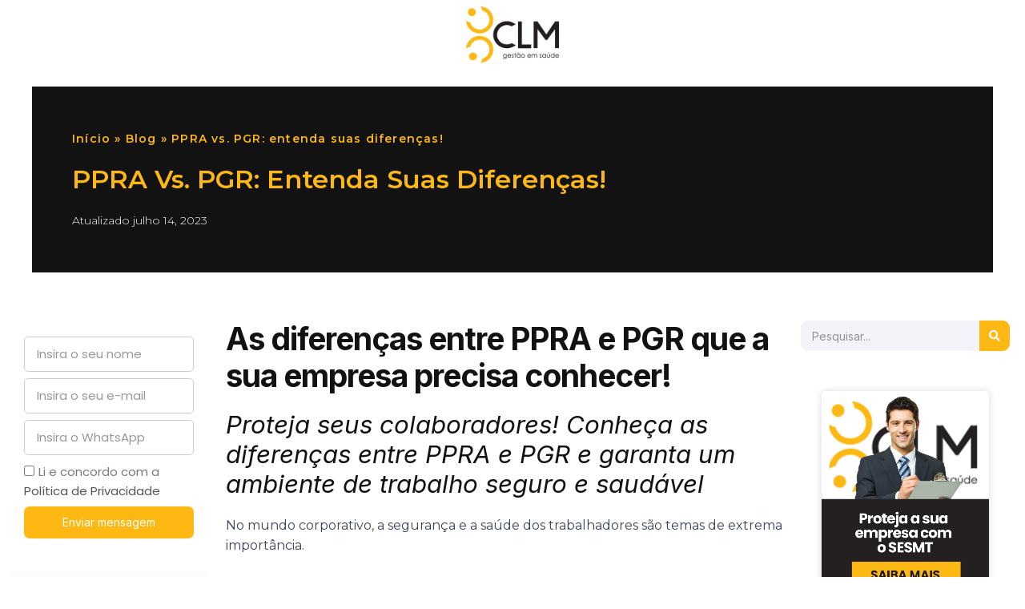

--- FILE ---
content_type: text/html
request_url: https://blog.clm-med.com.br/ppra-vs-pgr-entenda-suas-diferencas/
body_size: 28989
content:
<!DOCTYPE html>
<html lang="pt-BR">
<head><meta charset="UTF-8"><script>if(navigator.userAgent.match(/MSIE|Internet Explorer/i)||navigator.userAgent.match(/Trident\/7\..*?rv:11/i)){var href=document.location.href;if(!href.match(/[?&]nowprocket/)){if(href.indexOf("?")==-1){if(href.indexOf("#")==-1){document.location.href=href+"?nowprocket=1"}else{document.location.href=href.replace("#","?nowprocket=1#")}}else{if(href.indexOf("#")==-1){document.location.href=href+"&nowprocket=1"}else{document.location.href=href.replace("#","&nowprocket=1#")}}}}</script><script>class RocketLazyLoadScripts{constructor(){this.v="1.2.3",this.triggerEvents=["keydown","mousedown","mousemove","touchmove","touchstart","touchend","wheel"],this.userEventHandler=this._triggerListener.bind(this),this.touchStartHandler=this._onTouchStart.bind(this),this.touchMoveHandler=this._onTouchMove.bind(this),this.touchEndHandler=this._onTouchEnd.bind(this),this.clickHandler=this._onClick.bind(this),this.interceptedClicks=[],window.addEventListener("pageshow",t=>{this.persisted=t.persisted}),window.addEventListener("DOMContentLoaded",()=>{this._preconnect3rdParties()}),this.delayedScripts={normal:[],async:[],defer:[]},this.trash=[],this.allJQueries=[]}_addUserInteractionListener(t){if(document.hidden){t._triggerListener();return}this.triggerEvents.forEach(e=>window.addEventListener(e,t.userEventHandler,{passive:!0})),window.addEventListener("touchstart",t.touchStartHandler,{passive:!0}),window.addEventListener("mousedown",t.touchStartHandler),document.addEventListener("visibilitychange",t.userEventHandler)}_removeUserInteractionListener(){this.triggerEvents.forEach(t=>window.removeEventListener(t,this.userEventHandler,{passive:!0})),document.removeEventListener("visibilitychange",this.userEventHandler)}_onTouchStart(t){"HTML"!==t.target.tagName&&(window.addEventListener("touchend",this.touchEndHandler),window.addEventListener("mouseup",this.touchEndHandler),window.addEventListener("touchmove",this.touchMoveHandler,{passive:!0}),window.addEventListener("mousemove",this.touchMoveHandler),t.target.addEventListener("click",this.clickHandler),this._renameDOMAttribute(t.target,"onclick","rocket-onclick"),this._pendingClickStarted())}_onTouchMove(t){window.removeEventListener("touchend",this.touchEndHandler),window.removeEventListener("mouseup",this.touchEndHandler),window.removeEventListener("touchmove",this.touchMoveHandler,{passive:!0}),window.removeEventListener("mousemove",this.touchMoveHandler),t.target.removeEventListener("click",this.clickHandler),this._renameDOMAttribute(t.target,"rocket-onclick","onclick"),this._pendingClickFinished()}_onTouchEnd(t){window.removeEventListener("touchend",this.touchEndHandler),window.removeEventListener("mouseup",this.touchEndHandler),window.removeEventListener("touchmove",this.touchMoveHandler,{passive:!0}),window.removeEventListener("mousemove",this.touchMoveHandler)}_onClick(t){t.target.removeEventListener("click",this.clickHandler),this._renameDOMAttribute(t.target,"rocket-onclick","onclick"),this.interceptedClicks.push(t),t.preventDefault(),t.stopPropagation(),t.stopImmediatePropagation(),this._pendingClickFinished()}_replayClicks(){window.removeEventListener("touchstart",this.touchStartHandler,{passive:!0}),window.removeEventListener("mousedown",this.touchStartHandler),this.interceptedClicks.forEach(t=>{t.target.dispatchEvent(new MouseEvent("click",{view:t.view,bubbles:!0,cancelable:!0}))})}_waitForPendingClicks(){return new Promise(t=>{this._isClickPending?this._pendingClickFinished=t:t()})}_pendingClickStarted(){this._isClickPending=!0}_pendingClickFinished(){this._isClickPending=!1}_renameDOMAttribute(t,e,r){t.hasAttribute&&t.hasAttribute(e)&&(event.target.setAttribute(r,event.target.getAttribute(e)),event.target.removeAttribute(e))}_triggerListener(){this._removeUserInteractionListener(this),"loading"===document.readyState?document.addEventListener("DOMContentLoaded",this._loadEverythingNow.bind(this)):this._loadEverythingNow()}_preconnect3rdParties(){let t=[];document.querySelectorAll("script[type=rocketlazyloadscript]").forEach(e=>{if(e.hasAttribute("src")){let r=new URL(e.src).origin;r!==location.origin&&t.push({src:r,crossOrigin:e.crossOrigin||"module"===e.getAttribute("data-rocket-type")})}}),t=[...new Map(t.map(t=>[JSON.stringify(t),t])).values()],this._batchInjectResourceHints(t,"preconnect")}async _loadEverythingNow(){this.lastBreath=Date.now(),this._delayEventListeners(this),this._delayJQueryReady(this),this._handleDocumentWrite(),this._registerAllDelayedScripts(),this._preloadAllScripts(),await this._loadScriptsFromList(this.delayedScripts.normal),await this._loadScriptsFromList(this.delayedScripts.defer),await this._loadScriptsFromList(this.delayedScripts.async);try{await this._triggerDOMContentLoaded(),await this._triggerWindowLoad()}catch(t){console.error(t)}window.dispatchEvent(new Event("rocket-allScriptsLoaded")),this._waitForPendingClicks().then(()=>{this._replayClicks()}),this._emptyTrash()}_registerAllDelayedScripts(){document.querySelectorAll("script[type=rocketlazyloadscript]").forEach(t=>{t.hasAttribute("data-rocket-src")?t.hasAttribute("async")&&!1!==t.async?this.delayedScripts.async.push(t):t.hasAttribute("defer")&&!1!==t.defer||"module"===t.getAttribute("data-rocket-type")?this.delayedScripts.defer.push(t):this.delayedScripts.normal.push(t):this.delayedScripts.normal.push(t)})}async _transformScript(t){return new Promise((await this._littleBreath(),navigator.userAgent.indexOf("Firefox/")>0||""===navigator.vendor)?e=>{let r=document.createElement("script");[...t.attributes].forEach(t=>{let e=t.nodeName;"type"!==e&&("data-rocket-type"===e&&(e="type"),"data-rocket-src"===e&&(e="src"),r.setAttribute(e,t.nodeValue))}),t.text&&(r.text=t.text),r.hasAttribute("src")?(r.addEventListener("load",e),r.addEventListener("error",e)):(r.text=t.text,e());try{t.parentNode.replaceChild(r,t)}catch(i){e()}}:async e=>{function r(){t.setAttribute("data-rocket-status","failed"),e()}try{let i=t.getAttribute("data-rocket-type"),n=t.getAttribute("data-rocket-src");t.text,i?(t.type=i,t.removeAttribute("data-rocket-type")):t.removeAttribute("type"),t.addEventListener("load",function r(){t.setAttribute("data-rocket-status","executed"),e()}),t.addEventListener("error",r),n?(t.removeAttribute("data-rocket-src"),t.src=n):t.src="data:text/javascript;base64,"+window.btoa(unescape(encodeURIComponent(t.text)))}catch(s){r()}})}async _loadScriptsFromList(t){let e=t.shift();return e&&e.isConnected?(await this._transformScript(e),this._loadScriptsFromList(t)):Promise.resolve()}_preloadAllScripts(){this._batchInjectResourceHints([...this.delayedScripts.normal,...this.delayedScripts.defer,...this.delayedScripts.async],"preload")}_batchInjectResourceHints(t,e){var r=document.createDocumentFragment();t.forEach(t=>{let i=t.getAttribute&&t.getAttribute("data-rocket-src")||t.src;if(i){let n=document.createElement("link");n.href=i,n.rel=e,"preconnect"!==e&&(n.as="script"),t.getAttribute&&"module"===t.getAttribute("data-rocket-type")&&(n.crossOrigin=!0),t.crossOrigin&&(n.crossOrigin=t.crossOrigin),t.integrity&&(n.integrity=t.integrity),r.appendChild(n),this.trash.push(n)}}),document.head.appendChild(r)}_delayEventListeners(t){let e={};function r(t,r){!function t(r){!e[r]&&(e[r]={originalFunctions:{add:r.addEventListener,remove:r.removeEventListener},eventsToRewrite:[]},r.addEventListener=function(){arguments[0]=i(arguments[0]),e[r].originalFunctions.add.apply(r,arguments)},r.removeEventListener=function(){arguments[0]=i(arguments[0]),e[r].originalFunctions.remove.apply(r,arguments)});function i(t){return e[r].eventsToRewrite.indexOf(t)>=0?"rocket-"+t:t}}(t),e[t].eventsToRewrite.push(r)}function i(t,e){let r=t[e];Object.defineProperty(t,e,{get:()=>r||function(){},set(i){t["rocket"+e]=r=i}})}r(document,"DOMContentLoaded"),r(window,"DOMContentLoaded"),r(window,"load"),r(window,"pageshow"),r(document,"readystatechange"),i(document,"onreadystatechange"),i(window,"onload"),i(window,"onpageshow")}_delayJQueryReady(t){let e;function r(r){if(r&&r.fn&&!t.allJQueries.includes(r)){r.fn.ready=r.fn.init.prototype.ready=function(e){return t.domReadyFired?e.bind(document)(r):document.addEventListener("rocket-DOMContentLoaded",()=>e.bind(document)(r)),r([])};let i=r.fn.on;r.fn.on=r.fn.init.prototype.on=function(){if(this[0]===window){function t(t){return t.split(" ").map(t=>"load"===t||0===t.indexOf("load.")?"rocket-jquery-load":t).join(" ")}"string"==typeof arguments[0]||arguments[0]instanceof String?arguments[0]=t(arguments[0]):"object"==typeof arguments[0]&&Object.keys(arguments[0]).forEach(e=>{let r=arguments[0][e];delete arguments[0][e],arguments[0][t(e)]=r})}return i.apply(this,arguments),this},t.allJQueries.push(r)}e=r}r(window.jQuery),Object.defineProperty(window,"jQuery",{get:()=>e,set(t){r(t)}})}async _triggerDOMContentLoaded(){this.domReadyFired=!0,await this._littleBreath(),document.dispatchEvent(new Event("rocket-DOMContentLoaded")),await this._littleBreath(),window.dispatchEvent(new Event("rocket-DOMContentLoaded")),await this._littleBreath(),document.dispatchEvent(new Event("rocket-readystatechange")),await this._littleBreath(),document.rocketonreadystatechange&&document.rocketonreadystatechange()}async _triggerWindowLoad(){await this._littleBreath(),window.dispatchEvent(new Event("rocket-load")),await this._littleBreath(),window.rocketonload&&window.rocketonload(),await this._littleBreath(),this.allJQueries.forEach(t=>t(window).trigger("rocket-jquery-load")),await this._littleBreath();let t=new Event("rocket-pageshow");t.persisted=this.persisted,window.dispatchEvent(t),await this._littleBreath(),window.rocketonpageshow&&window.rocketonpageshow({persisted:this.persisted})}_handleDocumentWrite(){let t=new Map;document.write=document.writeln=function(e){let r=document.currentScript;r||console.error("WPRocket unable to document.write this: "+e);let i=document.createRange(),n=r.parentElement,s=t.get(r);void 0===s&&(s=r.nextSibling,t.set(r,s));let a=document.createDocumentFragment();i.setStart(a,0),a.appendChild(i.createContextualFragment(e)),n.insertBefore(a,s)}}async _littleBreath(){Date.now()-this.lastBreath>45&&(await this._requestAnimFrame(),this.lastBreath=Date.now())}async _requestAnimFrame(){return document.hidden?new Promise(t=>setTimeout(t)):new Promise(t=>requestAnimationFrame(t))}_emptyTrash(){this.trash.forEach(t=>t.remove())}static run(){let t=new RocketLazyLoadScripts;t._addUserInteractionListener(t)}}RocketLazyLoadScripts.run();</script>
	
	<meta name='robots' content='index, follow, max-image-preview:large, max-snippet:-1, max-video-preview:-1' />
<meta name="viewport" content="width=device-width, initial-scale=1">
	<!-- This site is optimized with the Yoast SEO Premium plugin v19.3 (Yoast SEO v20.8) - https://yoast.com/wordpress/plugins/seo/ -->
	<title>PPRA vs. PGR: entenda suas diferenças!</title><link rel="preload" as="style" href="https://fonts.googleapis.com/css?family=Montserrat%3A100%2C100italic%2C200%2C200italic%2C300%2C300italic%2Cregular%2Citalic%2C500%2C500italic%2C600%2C600italic%2C700%2C700italic%2C800%2C800italic%2C900%2C900italic%7CSource%20Sans%20Pro%3A200%2C200italic%2C300%2C300italic%2Cregular%2Citalic%2C600%2C600italic%2C700%2C700italic%2C900%2C900italic%7CInter%3A100%2C100italic%2C200%2C200italic%2C300%2C300italic%2C400%2C400italic%2C500%2C500italic%2C600%2C600italic%2C700%2C700italic%2C800%2C800italic%2C900%2C900italic%7CMontserrat%3A100%2C100italic%2C200%2C200italic%2C300%2C300italic%2C400%2C400italic%2C500%2C500italic%2C600%2C600italic%2C700%2C700italic%2C800%2C800italic%2C900%2C900italic%7CPoppins%3A100%2C100italic%2C200%2C200italic%2C300%2C300italic%2C400%2C400italic%2C500%2C500italic%2C600%2C600italic%2C700%2C700italic%2C800%2C800italic%2C900%2C900italic%7CRubik%3A100%2C100italic%2C200%2C200italic%2C300%2C300italic%2C400%2C400italic%2C500%2C500italic%2C600%2C600italic%2C700%2C700italic%2C800%2C800italic%2C900%2C900italic%7COpen%20Sans%3A100%2C100italic%2C200%2C200italic%2C300%2C300italic%2C400%2C400italic%2C500%2C500italic%2C600%2C600italic%2C700%2C700italic%2C800%2C800italic%2C900%2C900italic%7CNunito%3A100%2C100italic%2C200%2C200italic%2C300%2C300italic%2C400%2C400italic%2C500%2C500italic%2C600%2C600italic%2C700%2C700italic%2C800%2C800italic%2C900%2C900italic&#038;display=swap" /><link rel="stylesheet" href="https://fonts.googleapis.com/css?family=Montserrat%3A100%2C100italic%2C200%2C200italic%2C300%2C300italic%2Cregular%2Citalic%2C500%2C500italic%2C600%2C600italic%2C700%2C700italic%2C800%2C800italic%2C900%2C900italic%7CSource%20Sans%20Pro%3A200%2C200italic%2C300%2C300italic%2Cregular%2Citalic%2C600%2C600italic%2C700%2C700italic%2C900%2C900italic%7CInter%3A100%2C100italic%2C200%2C200italic%2C300%2C300italic%2C400%2C400italic%2C500%2C500italic%2C600%2C600italic%2C700%2C700italic%2C800%2C800italic%2C900%2C900italic%7CMontserrat%3A100%2C100italic%2C200%2C200italic%2C300%2C300italic%2C400%2C400italic%2C500%2C500italic%2C600%2C600italic%2C700%2C700italic%2C800%2C800italic%2C900%2C900italic%7CPoppins%3A100%2C100italic%2C200%2C200italic%2C300%2C300italic%2C400%2C400italic%2C500%2C500italic%2C600%2C600italic%2C700%2C700italic%2C800%2C800italic%2C900%2C900italic%7CRubik%3A100%2C100italic%2C200%2C200italic%2C300%2C300italic%2C400%2C400italic%2C500%2C500italic%2C600%2C600italic%2C700%2C700italic%2C800%2C800italic%2C900%2C900italic%7COpen%20Sans%3A100%2C100italic%2C200%2C200italic%2C300%2C300italic%2C400%2C400italic%2C500%2C500italic%2C600%2C600italic%2C700%2C700italic%2C800%2C800italic%2C900%2C900italic%7CNunito%3A100%2C100italic%2C200%2C200italic%2C300%2C300italic%2C400%2C400italic%2C500%2C500italic%2C600%2C600italic%2C700%2C700italic%2C800%2C800italic%2C900%2C900italic&#038;display=swap" media="print" onload="this.media='all'" /><noscript><link rel="stylesheet" href="https://fonts.googleapis.com/css?family=Montserrat%3A100%2C100italic%2C200%2C200italic%2C300%2C300italic%2Cregular%2Citalic%2C500%2C500italic%2C600%2C600italic%2C700%2C700italic%2C800%2C800italic%2C900%2C900italic%7CSource%20Sans%20Pro%3A200%2C200italic%2C300%2C300italic%2Cregular%2Citalic%2C600%2C600italic%2C700%2C700italic%2C900%2C900italic%7CInter%3A100%2C100italic%2C200%2C200italic%2C300%2C300italic%2C400%2C400italic%2C500%2C500italic%2C600%2C600italic%2C700%2C700italic%2C800%2C800italic%2C900%2C900italic%7CMontserrat%3A100%2C100italic%2C200%2C200italic%2C300%2C300italic%2C400%2C400italic%2C500%2C500italic%2C600%2C600italic%2C700%2C700italic%2C800%2C800italic%2C900%2C900italic%7CPoppins%3A100%2C100italic%2C200%2C200italic%2C300%2C300italic%2C400%2C400italic%2C500%2C500italic%2C600%2C600italic%2C700%2C700italic%2C800%2C800italic%2C900%2C900italic%7CRubik%3A100%2C100italic%2C200%2C200italic%2C300%2C300italic%2C400%2C400italic%2C500%2C500italic%2C600%2C600italic%2C700%2C700italic%2C800%2C800italic%2C900%2C900italic%7COpen%20Sans%3A100%2C100italic%2C200%2C200italic%2C300%2C300italic%2C400%2C400italic%2C500%2C500italic%2C600%2C600italic%2C700%2C700italic%2C800%2C800italic%2C900%2C900italic%7CNunito%3A100%2C100italic%2C200%2C200italic%2C300%2C300italic%2C400%2C400italic%2C500%2C500italic%2C600%2C600italic%2C700%2C700italic%2C800%2C800italic%2C900%2C900italic&#038;display=swap" /></noscript><link rel="stylesheet" href="https://blog.clm-med.com.br/dpg_content/cache/min/1/c60fb62398e5ed85c3d84db6c76d0e8d.css" media="all" data-minify="1" />
	<meta name="description" content="Saiba tudo sobre PPRA e PGR. Quais são as suas diferenças, a importância e como implementá-los corretamente na gestão de segurança." />
	<link rel="canonical" href="https://blog.clm-med.com.br/ppra-vs-pgr-entenda-suas-diferencas/" />
	<meta property="og:locale" content="pt_BR" />
	<meta property="og:type" content="article" />
	<meta property="og:title" content="PPRA vs. PGR: entenda suas diferenças!" />
	<meta property="og:description" content="Saiba tudo sobre PPRA e PGR. Quais são as suas diferenças, a importância e como implementá-los corretamente na gestão de segurança." />
	<meta property="og:url" content="https://blog.clm-med.com.br/ppra-vs-pgr-entenda-suas-diferencas/" />
	<meta property="og:site_name" content="CLM - Gestão em Saúde" />
	<meta property="article:published_time" content="2023-07-14T11:46:07+00:00" />
	<meta property="article:modified_time" content="2023-07-18T11:59:25+00:00" />
	<meta property="og:image" content="https://blog.clm-med.com.br/dpg_content/uploads/2023/07/Descubra-as-diferencas-cruciais-entre-PPRA-e-PGR-e-garanta-a-seguranca-na-sua-empresa.jpg" />
	<meta property="og:image:width" content="800" />
	<meta property="og:image:height" content="500" />
	<meta property="og:image:type" content="image/jpeg" />
	<meta name="author" content="admin@dpg" />
	<meta name="twitter:card" content="summary_large_image" />
	<meta name="twitter:label1" content="Escrito por" />
	<meta name="twitter:data1" content="admin@dpg" />
	<meta name="twitter:label2" content="Est. tempo de leitura" />
	<meta name="twitter:data2" content="5 minutos" />
	<script type="application/ld+json" class="yoast-schema-graph">{"@context":"https://schema.org","@graph":[{"@type":"Article","@id":"https://blog.clm-med.com.br/ppra-vs-pgr-entenda-suas-diferencas/#article","isPartOf":{"@id":"https://blog.clm-med.com.br/ppra-vs-pgr-entenda-suas-diferencas/"},"author":{"name":"admin@dpg","@id":"https://blog.clm-med.com.br/#/schema/person/d1663453ba2198e47786c701f4da1e65"},"headline":"PPRA vs. PGR: entenda suas diferenças!","datePublished":"2023-07-14T11:46:07+00:00","dateModified":"2023-07-18T11:59:25+00:00","mainEntityOfPage":{"@id":"https://blog.clm-med.com.br/ppra-vs-pgr-entenda-suas-diferencas/"},"wordCount":920,"commentCount":0,"publisher":{"@id":"https://blog.clm-med.com.br/#organization"},"image":{"@id":"https://blog.clm-med.com.br/ppra-vs-pgr-entenda-suas-diferencas/#primaryimage"},"thumbnailUrl":"https://blog.clm-med.com.br/dpg_content/uploads/2023/07/Descubra-as-diferencas-cruciais-entre-PPRA-e-PGR-e-garanta-a-seguranca-na-sua-empresa.jpg","keywords":["Ambiente Saudável","PPRA","Segurança Ocupacional"],"articleSection":["PPRA"],"inLanguage":"pt-BR","potentialAction":[{"@type":"CommentAction","name":"Comment","target":["https://blog.clm-med.com.br/ppra-vs-pgr-entenda-suas-diferencas/#respond"]}]},{"@type":"WebPage","@id":"https://blog.clm-med.com.br/ppra-vs-pgr-entenda-suas-diferencas/","url":"https://blog.clm-med.com.br/ppra-vs-pgr-entenda-suas-diferencas/","name":"PPRA vs. PGR: entenda suas diferenças!","isPartOf":{"@id":"https://blog.clm-med.com.br/#website"},"primaryImageOfPage":{"@id":"https://blog.clm-med.com.br/ppra-vs-pgr-entenda-suas-diferencas/#primaryimage"},"image":{"@id":"https://blog.clm-med.com.br/ppra-vs-pgr-entenda-suas-diferencas/#primaryimage"},"thumbnailUrl":"https://blog.clm-med.com.br/dpg_content/uploads/2023/07/Descubra-as-diferencas-cruciais-entre-PPRA-e-PGR-e-garanta-a-seguranca-na-sua-empresa.jpg","datePublished":"2023-07-14T11:46:07+00:00","dateModified":"2023-07-18T11:59:25+00:00","description":"Saiba tudo sobre PPRA e PGR. Quais são as suas diferenças, a importância e como implementá-los corretamente na gestão de segurança.","breadcrumb":{"@id":"https://blog.clm-med.com.br/ppra-vs-pgr-entenda-suas-diferencas/#breadcrumb"},"inLanguage":"pt-BR","potentialAction":[{"@type":"ReadAction","target":["https://blog.clm-med.com.br/ppra-vs-pgr-entenda-suas-diferencas/"]}]},{"@type":"ImageObject","inLanguage":"pt-BR","@id":"https://blog.clm-med.com.br/ppra-vs-pgr-entenda-suas-diferencas/#primaryimage","url":"https://blog.clm-med.com.br/dpg_content/uploads/2023/07/Descubra-as-diferencas-cruciais-entre-PPRA-e-PGR-e-garanta-a-seguranca-na-sua-empresa.jpg","contentUrl":"https://blog.clm-med.com.br/dpg_content/uploads/2023/07/Descubra-as-diferencas-cruciais-entre-PPRA-e-PGR-e-garanta-a-seguranca-na-sua-empresa.jpg","width":800,"height":500},{"@type":"BreadcrumbList","@id":"https://blog.clm-med.com.br/ppra-vs-pgr-entenda-suas-diferencas/#breadcrumb","itemListElement":[{"@type":"ListItem","position":1,"name":"Início","item":"https://blog.clm-med.com.br/"},{"@type":"ListItem","position":2,"name":"Blog","item":"https://blog.clm-med.com.br/blog/"},{"@type":"ListItem","position":3,"name":"PPRA vs. PGR: entenda suas diferenças!"}]},{"@type":"WebSite","@id":"https://blog.clm-med.com.br/#website","url":"https://blog.clm-med.com.br/","name":"CLM - Gestão em Saúde","description":"","publisher":{"@id":"https://blog.clm-med.com.br/#organization"},"potentialAction":[{"@type":"SearchAction","target":{"@type":"EntryPoint","urlTemplate":"https://blog.clm-med.com.br/?s={search_term_string}"},"query-input":"required name=search_term_string"}],"inLanguage":"pt-BR"},{"@type":"Organization","@id":"https://blog.clm-med.com.br/#organization","name":"CLM - Gestão em Saúde","url":"https://blog.clm-med.com.br/","logo":{"@type":"ImageObject","inLanguage":"pt-BR","@id":"https://blog.clm-med.com.br/#/schema/logo/image/","url":"https://blog.clm-med.com.br/dpg_content/uploads/2023/05/cropped-logo_clm.png","contentUrl":"https://blog.clm-med.com.br/dpg_content/uploads/2023/05/cropped-logo_clm.png","width":145,"height":110,"caption":"CLM - Gestão em Saúde"},"image":{"@id":"https://blog.clm-med.com.br/#/schema/logo/image/"}},{"@type":"Person","@id":"https://blog.clm-med.com.br/#/schema/person/d1663453ba2198e47786c701f4da1e65","name":"admin@dpg","sameAs":["https://webapp359308.ip-45-56-71-235.cloudezapp.io"],"url":"https://blog.clm-med.com.br/author/admindpg/"}]}</script>
	<!-- / Yoast SEO Premium plugin. -->


<link href='https://fonts.gstatic.com' crossorigin rel='preconnect' />
<link href='https://fonts.googleapis.com' crossorigin rel='preconnect' />
<link rel="alternate" type="application/rss+xml" title="Feed para CLM - Gestão em Saúde &raquo;" href="https://blog.clm-med.com.br/feed/" />
<link rel="alternate" type="application/rss+xml" title="Feed de comentários para CLM - Gestão em Saúde &raquo;" href="https://blog.clm-med.com.br/comments/feed/" />
<link rel="alternate" type="application/rss+xml" title="Feed de comentários para CLM - Gestão em Saúde &raquo; PPRA vs. PGR: entenda suas diferenças!" href="https://blog.clm-med.com.br/ppra-vs-pgr-entenda-suas-diferencas/feed/" />
<link rel="alternate" title="oEmbed (JSON)" type="application/json+oembed" href="https://blog.clm-med.com.br/wp-json/oembed/1.0/embed?url=https%3A%2F%2Fblog.clm-med.com.br%2Fppra-vs-pgr-entenda-suas-diferencas%2F" />
<link rel="alternate" title="oEmbed (XML)" type="text/xml+oembed" href="https://blog.clm-med.com.br/wp-json/oembed/1.0/embed?url=https%3A%2F%2Fblog.clm-med.com.br%2Fppra-vs-pgr-entenda-suas-diferencas%2F&#038;format=xml" />
<style id='wp-img-auto-sizes-contain-inline-css'>
img:is([sizes=auto i],[sizes^="auto," i]){contain-intrinsic-size:3000px 1500px}
/*# sourceURL=wp-img-auto-sizes-contain-inline-css */
</style>
<style id='wp-emoji-styles-inline-css'>

	img.wp-smiley, img.emoji {
		display: inline !important;
		border: none !important;
		box-shadow: none !important;
		height: 1em !important;
		width: 1em !important;
		margin: 0 0.07em !important;
		vertical-align: -0.1em !important;
		background: none !important;
		padding: 0 !important;
	}
/*# sourceURL=wp-emoji-styles-inline-css */
</style>

<style id='global-styles-inline-css'>
:root{--wp--preset--aspect-ratio--square: 1;--wp--preset--aspect-ratio--4-3: 4/3;--wp--preset--aspect-ratio--3-4: 3/4;--wp--preset--aspect-ratio--3-2: 3/2;--wp--preset--aspect-ratio--2-3: 2/3;--wp--preset--aspect-ratio--16-9: 16/9;--wp--preset--aspect-ratio--9-16: 9/16;--wp--preset--color--black: #000000;--wp--preset--color--cyan-bluish-gray: #abb8c3;--wp--preset--color--white: #ffffff;--wp--preset--color--pale-pink: #f78da7;--wp--preset--color--vivid-red: #cf2e2e;--wp--preset--color--luminous-vivid-orange: #ff6900;--wp--preset--color--luminous-vivid-amber: #fcb900;--wp--preset--color--light-green-cyan: #7bdcb5;--wp--preset--color--vivid-green-cyan: #00d084;--wp--preset--color--pale-cyan-blue: #8ed1fc;--wp--preset--color--vivid-cyan-blue: #0693e3;--wp--preset--color--vivid-purple: #9b51e0;--wp--preset--color--contrast: var(--contrast);--wp--preset--color--contrast-2: var(--contrast-2);--wp--preset--color--contrast-3: var(--contrast-3);--wp--preset--color--base: var(--base);--wp--preset--color--base-2: var(--base-2);--wp--preset--color--base-3: var(--base-3);--wp--preset--color--accent: var(--accent);--wp--preset--gradient--vivid-cyan-blue-to-vivid-purple: linear-gradient(135deg,rgb(6,147,227) 0%,rgb(155,81,224) 100%);--wp--preset--gradient--light-green-cyan-to-vivid-green-cyan: linear-gradient(135deg,rgb(122,220,180) 0%,rgb(0,208,130) 100%);--wp--preset--gradient--luminous-vivid-amber-to-luminous-vivid-orange: linear-gradient(135deg,rgb(252,185,0) 0%,rgb(255,105,0) 100%);--wp--preset--gradient--luminous-vivid-orange-to-vivid-red: linear-gradient(135deg,rgb(255,105,0) 0%,rgb(207,46,46) 100%);--wp--preset--gradient--very-light-gray-to-cyan-bluish-gray: linear-gradient(135deg,rgb(238,238,238) 0%,rgb(169,184,195) 100%);--wp--preset--gradient--cool-to-warm-spectrum: linear-gradient(135deg,rgb(74,234,220) 0%,rgb(151,120,209) 20%,rgb(207,42,186) 40%,rgb(238,44,130) 60%,rgb(251,105,98) 80%,rgb(254,248,76) 100%);--wp--preset--gradient--blush-light-purple: linear-gradient(135deg,rgb(255,206,236) 0%,rgb(152,150,240) 100%);--wp--preset--gradient--blush-bordeaux: linear-gradient(135deg,rgb(254,205,165) 0%,rgb(254,45,45) 50%,rgb(107,0,62) 100%);--wp--preset--gradient--luminous-dusk: linear-gradient(135deg,rgb(255,203,112) 0%,rgb(199,81,192) 50%,rgb(65,88,208) 100%);--wp--preset--gradient--pale-ocean: linear-gradient(135deg,rgb(255,245,203) 0%,rgb(182,227,212) 50%,rgb(51,167,181) 100%);--wp--preset--gradient--electric-grass: linear-gradient(135deg,rgb(202,248,128) 0%,rgb(113,206,126) 100%);--wp--preset--gradient--midnight: linear-gradient(135deg,rgb(2,3,129) 0%,rgb(40,116,252) 100%);--wp--preset--font-size--small: 13px;--wp--preset--font-size--medium: 20px;--wp--preset--font-size--large: 36px;--wp--preset--font-size--x-large: 42px;--wp--preset--spacing--20: 0.44rem;--wp--preset--spacing--30: 0.67rem;--wp--preset--spacing--40: 1rem;--wp--preset--spacing--50: 1.5rem;--wp--preset--spacing--60: 2.25rem;--wp--preset--spacing--70: 3.38rem;--wp--preset--spacing--80: 5.06rem;--wp--preset--shadow--natural: 6px 6px 9px rgba(0, 0, 0, 0.2);--wp--preset--shadow--deep: 12px 12px 50px rgba(0, 0, 0, 0.4);--wp--preset--shadow--sharp: 6px 6px 0px rgba(0, 0, 0, 0.2);--wp--preset--shadow--outlined: 6px 6px 0px -3px rgb(255, 255, 255), 6px 6px rgb(0, 0, 0);--wp--preset--shadow--crisp: 6px 6px 0px rgb(0, 0, 0);}:where(.is-layout-flex){gap: 0.5em;}:where(.is-layout-grid){gap: 0.5em;}body .is-layout-flex{display: flex;}.is-layout-flex{flex-wrap: wrap;align-items: center;}.is-layout-flex > :is(*, div){margin: 0;}body .is-layout-grid{display: grid;}.is-layout-grid > :is(*, div){margin: 0;}:where(.wp-block-columns.is-layout-flex){gap: 2em;}:where(.wp-block-columns.is-layout-grid){gap: 2em;}:where(.wp-block-post-template.is-layout-flex){gap: 1.25em;}:where(.wp-block-post-template.is-layout-grid){gap: 1.25em;}.has-black-color{color: var(--wp--preset--color--black) !important;}.has-cyan-bluish-gray-color{color: var(--wp--preset--color--cyan-bluish-gray) !important;}.has-white-color{color: var(--wp--preset--color--white) !important;}.has-pale-pink-color{color: var(--wp--preset--color--pale-pink) !important;}.has-vivid-red-color{color: var(--wp--preset--color--vivid-red) !important;}.has-luminous-vivid-orange-color{color: var(--wp--preset--color--luminous-vivid-orange) !important;}.has-luminous-vivid-amber-color{color: var(--wp--preset--color--luminous-vivid-amber) !important;}.has-light-green-cyan-color{color: var(--wp--preset--color--light-green-cyan) !important;}.has-vivid-green-cyan-color{color: var(--wp--preset--color--vivid-green-cyan) !important;}.has-pale-cyan-blue-color{color: var(--wp--preset--color--pale-cyan-blue) !important;}.has-vivid-cyan-blue-color{color: var(--wp--preset--color--vivid-cyan-blue) !important;}.has-vivid-purple-color{color: var(--wp--preset--color--vivid-purple) !important;}.has-black-background-color{background-color: var(--wp--preset--color--black) !important;}.has-cyan-bluish-gray-background-color{background-color: var(--wp--preset--color--cyan-bluish-gray) !important;}.has-white-background-color{background-color: var(--wp--preset--color--white) !important;}.has-pale-pink-background-color{background-color: var(--wp--preset--color--pale-pink) !important;}.has-vivid-red-background-color{background-color: var(--wp--preset--color--vivid-red) !important;}.has-luminous-vivid-orange-background-color{background-color: var(--wp--preset--color--luminous-vivid-orange) !important;}.has-luminous-vivid-amber-background-color{background-color: var(--wp--preset--color--luminous-vivid-amber) !important;}.has-light-green-cyan-background-color{background-color: var(--wp--preset--color--light-green-cyan) !important;}.has-vivid-green-cyan-background-color{background-color: var(--wp--preset--color--vivid-green-cyan) !important;}.has-pale-cyan-blue-background-color{background-color: var(--wp--preset--color--pale-cyan-blue) !important;}.has-vivid-cyan-blue-background-color{background-color: var(--wp--preset--color--vivid-cyan-blue) !important;}.has-vivid-purple-background-color{background-color: var(--wp--preset--color--vivid-purple) !important;}.has-black-border-color{border-color: var(--wp--preset--color--black) !important;}.has-cyan-bluish-gray-border-color{border-color: var(--wp--preset--color--cyan-bluish-gray) !important;}.has-white-border-color{border-color: var(--wp--preset--color--white) !important;}.has-pale-pink-border-color{border-color: var(--wp--preset--color--pale-pink) !important;}.has-vivid-red-border-color{border-color: var(--wp--preset--color--vivid-red) !important;}.has-luminous-vivid-orange-border-color{border-color: var(--wp--preset--color--luminous-vivid-orange) !important;}.has-luminous-vivid-amber-border-color{border-color: var(--wp--preset--color--luminous-vivid-amber) !important;}.has-light-green-cyan-border-color{border-color: var(--wp--preset--color--light-green-cyan) !important;}.has-vivid-green-cyan-border-color{border-color: var(--wp--preset--color--vivid-green-cyan) !important;}.has-pale-cyan-blue-border-color{border-color: var(--wp--preset--color--pale-cyan-blue) !important;}.has-vivid-cyan-blue-border-color{border-color: var(--wp--preset--color--vivid-cyan-blue) !important;}.has-vivid-purple-border-color{border-color: var(--wp--preset--color--vivid-purple) !important;}.has-vivid-cyan-blue-to-vivid-purple-gradient-background{background: var(--wp--preset--gradient--vivid-cyan-blue-to-vivid-purple) !important;}.has-light-green-cyan-to-vivid-green-cyan-gradient-background{background: var(--wp--preset--gradient--light-green-cyan-to-vivid-green-cyan) !important;}.has-luminous-vivid-amber-to-luminous-vivid-orange-gradient-background{background: var(--wp--preset--gradient--luminous-vivid-amber-to-luminous-vivid-orange) !important;}.has-luminous-vivid-orange-to-vivid-red-gradient-background{background: var(--wp--preset--gradient--luminous-vivid-orange-to-vivid-red) !important;}.has-very-light-gray-to-cyan-bluish-gray-gradient-background{background: var(--wp--preset--gradient--very-light-gray-to-cyan-bluish-gray) !important;}.has-cool-to-warm-spectrum-gradient-background{background: var(--wp--preset--gradient--cool-to-warm-spectrum) !important;}.has-blush-light-purple-gradient-background{background: var(--wp--preset--gradient--blush-light-purple) !important;}.has-blush-bordeaux-gradient-background{background: var(--wp--preset--gradient--blush-bordeaux) !important;}.has-luminous-dusk-gradient-background{background: var(--wp--preset--gradient--luminous-dusk) !important;}.has-pale-ocean-gradient-background{background: var(--wp--preset--gradient--pale-ocean) !important;}.has-electric-grass-gradient-background{background: var(--wp--preset--gradient--electric-grass) !important;}.has-midnight-gradient-background{background: var(--wp--preset--gradient--midnight) !important;}.has-small-font-size{font-size: var(--wp--preset--font-size--small) !important;}.has-medium-font-size{font-size: var(--wp--preset--font-size--medium) !important;}.has-large-font-size{font-size: var(--wp--preset--font-size--large) !important;}.has-x-large-font-size{font-size: var(--wp--preset--font-size--x-large) !important;}
/*# sourceURL=global-styles-inline-css */
</style>

<style id='classic-theme-styles-inline-css'>
/*! This file is auto-generated */
.wp-block-button__link{color:#fff;background-color:#32373c;border-radius:9999px;box-shadow:none;text-decoration:none;padding:calc(.667em + 2px) calc(1.333em + 2px);font-size:1.125em}.wp-block-file__button{background:#32373c;color:#fff;text-decoration:none}
/*# sourceURL=/wp-includes/css/classic-themes.min.css */
</style>



<style id='ez-toc-inline-css'>
div#ez-toc-container p.ez-toc-title {font-size: 120%;}div#ez-toc-container p.ez-toc-title {font-weight: 500;}div#ez-toc-container ul li {font-size: 95%;}div#ez-toc-container nav ul ul li ul li {font-size: 90%!important;}
.ez-toc-container-direction {direction: ltr;}.ez-toc-counter ul{counter-reset: item ;}.ez-toc-counter nav ul li a::before {content: counters(item, ".", decimal) ". ";display: inline-block;counter-increment: item;flex-grow: 0;flex-shrink: 0;margin-right: .2em; float: left;}.ez-toc-widget-direction {direction: ltr;}.ez-toc-widget-container ul{counter-reset: item ;}.ez-toc-widget-container nav ul li a::before {content: counters(item, ".", decimal) ". ";display: inline-block;counter-increment: item;flex-grow: 0;flex-shrink: 0;margin-right: .2em; float: left;}
/*# sourceURL=ez-toc-inline-css */
</style>


<style id='generate-style-inline-css'>
body{background-color:var(--base-3);color:var(--contrast-2);}a{text-decoration:underline;}.entry-title a, .site-branding a, a.button, .wp-block-button__link, .main-navigation a{text-decoration:none;}.wp-block-group__inner-container{max-width:1200px;margin-left:auto;margin-right:auto;}:root{--contrast:#dd9933;--contrast-2:#575760;--contrast-3:#b2b2be;--base:#f0f0f0;--base-2:#f7f8f9;--base-3:#ffffff;--accent:#bf1f1f;}:root .has-contrast-color{color:var(--contrast);}:root .has-contrast-background-color{background-color:var(--contrast);}:root .has-contrast-2-color{color:var(--contrast-2);}:root .has-contrast-2-background-color{background-color:var(--contrast-2);}:root .has-contrast-3-color{color:var(--contrast-3);}:root .has-contrast-3-background-color{background-color:var(--contrast-3);}:root .has-base-color{color:var(--base);}:root .has-base-background-color{background-color:var(--base);}:root .has-base-2-color{color:var(--base-2);}:root .has-base-2-background-color{background-color:var(--base-2);}:root .has-base-3-color{color:var(--base-3);}:root .has-base-3-background-color{background-color:var(--base-3);}:root .has-accent-color{color:var(--accent);}:root .has-accent-background-color{background-color:var(--accent);}h2{font-family:Montserrat, sans-serif;font-size:22px;line-height:1.3em;}@media (max-width: 1024px){h2{font-size:25px;}}body, button, input, select, textarea{font-family:Source Sans Pro, sans-serif;}@media (max-width: 1024px){body, button, input, select, textarea{font-size:1em;}}html{font-family:-apple-system, system-ui, BlinkMacSystemFont, "Segoe UI", Helvetica, Arial, sans-serif, "Apple Color Emoji", "Segoe UI Emoji", "Segoe UI Symbol";}@media (max-width: 1024px){html{font-size:16px;}}h3{font-family:Montserrat, sans-serif;}@media (max-width: 1024px){h3{font-size:23px;line-height:1.3em;}}.top-bar{background-color:#636363;color:#ffffff;}.top-bar a{color:#ffffff;}.top-bar a:hover{color:#303030;}.site-header{background-color:var(--base-3);}.main-title a,.main-title a:hover{color:var(--contrast);}.site-description{color:var(--contrast-2);}.mobile-menu-control-wrapper .menu-toggle,.mobile-menu-control-wrapper .menu-toggle:hover,.mobile-menu-control-wrapper .menu-toggle:focus,.has-inline-mobile-toggle #site-navigation.toggled{background-color:rgba(0, 0, 0, 0.02);}.main-navigation,.main-navigation ul ul{background-color:var(--base-3);}.main-navigation .main-nav ul li a, .main-navigation .menu-toggle, .main-navigation .menu-bar-items{color:var(--contrast);}.main-navigation .main-nav ul li:not([class*="current-menu-"]):hover > a, .main-navigation .main-nav ul li:not([class*="current-menu-"]):focus > a, .main-navigation .main-nav ul li.sfHover:not([class*="current-menu-"]) > a, .main-navigation .menu-bar-item:hover > a, .main-navigation .menu-bar-item.sfHover > a{color:var(--accent);}button.menu-toggle:hover,button.menu-toggle:focus{color:var(--contrast);}.main-navigation .main-nav ul li[class*="current-menu-"] > a{color:var(--accent);}.navigation-search input[type="search"],.navigation-search input[type="search"]:active, .navigation-search input[type="search"]:focus, .main-navigation .main-nav ul li.search-item.active > a, .main-navigation .menu-bar-items .search-item.active > a{color:var(--accent);}.main-navigation ul ul{background-color:var(--base);}.separate-containers .inside-article, .separate-containers .comments-area, .separate-containers .page-header, .one-container .container, .separate-containers .paging-navigation, .inside-page-header{background-color:var(--base-3);}.entry-title a{color:var(--contrast);}.entry-title a:hover{color:var(--contrast-2);}.entry-meta{color:var(--contrast-2);}.sidebar .widget{background-color:var(--base-3);}.footer-widgets{background-color:var(--base-3);}.site-info{background-color:var(--base-3);}.site-info a{color:var(--accent);}.site-info a:hover{color:var(--contrast);}.footer-bar .widget_nav_menu .current-menu-item a{color:var(--contrast);}input[type="text"],input[type="email"],input[type="url"],input[type="password"],input[type="search"],input[type="tel"],input[type="number"],textarea,select{color:var(--contrast);background-color:var(--base-2);border-color:var(--base);}input[type="text"]:focus,input[type="email"]:focus,input[type="url"]:focus,input[type="password"]:focus,input[type="search"]:focus,input[type="tel"]:focus,input[type="number"]:focus,textarea:focus,select:focus{color:var(--contrast);background-color:var(--base-2);border-color:var(--contrast-3);}a.generate-back-to-top{background-color:rgba( 0,0,0,0.4 );color:#ffffff;}a.generate-back-to-top:hover,a.generate-back-to-top:focus{background-color:rgba( 0,0,0,0.6 );color:#ffffff;}:root{--gp-search-modal-bg-color:var(--base-3);--gp-search-modal-text-color:var(--contrast);--gp-search-modal-overlay-bg-color:rgba(0,0,0,0.2);}@media (max-width: 768px){.main-navigation .menu-bar-item:hover > a, .main-navigation .menu-bar-item.sfHover > a{background:none;color:var(--contrast);}}.nav-below-header .main-navigation .inside-navigation.grid-container, .nav-above-header .main-navigation .inside-navigation.grid-container{padding:0px 20px 0px 20px;}.site-main .wp-block-group__inner-container{padding:40px;}.separate-containers .paging-navigation{padding-top:20px;padding-bottom:20px;}.entry-content .alignwide, body:not(.no-sidebar) .entry-content .alignfull{margin-left:-40px;width:calc(100% + 80px);max-width:calc(100% + 80px);}.rtl .menu-item-has-children .dropdown-menu-toggle{padding-left:20px;}.rtl .main-navigation .main-nav ul li.menu-item-has-children > a{padding-right:20px;}@media (max-width:768px){.separate-containers .inside-article, .separate-containers .comments-area, .separate-containers .page-header, .separate-containers .paging-navigation, .one-container .site-content, .inside-page-header{padding:30px;}.site-main .wp-block-group__inner-container{padding:30px;}.inside-top-bar{padding-right:30px;padding-left:30px;}.inside-header{padding-right:30px;padding-left:30px;}.widget-area .widget{padding-top:30px;padding-right:30px;padding-bottom:30px;padding-left:30px;}.footer-widgets-container{padding-top:30px;padding-right:30px;padding-bottom:30px;padding-left:30px;}.inside-site-info{padding-right:30px;padding-left:30px;}.entry-content .alignwide, body:not(.no-sidebar) .entry-content .alignfull{margin-left:-30px;width:calc(100% + 60px);max-width:calc(100% + 60px);}.one-container .site-main .paging-navigation{margin-bottom:20px;}}/* End cached CSS */.is-right-sidebar{width:30%;}.is-left-sidebar{width:30%;}.site-content .content-area{width:70%;}@media (max-width: 768px){.main-navigation .menu-toggle,.sidebar-nav-mobile:not(#sticky-placeholder){display:block;}.main-navigation ul,.gen-sidebar-nav,.main-navigation:not(.slideout-navigation):not(.toggled) .main-nav > ul,.has-inline-mobile-toggle #site-navigation .inside-navigation > *:not(.navigation-search):not(.main-nav){display:none;}.nav-align-right .inside-navigation,.nav-align-center .inside-navigation{justify-content:space-between;}.has-inline-mobile-toggle .mobile-menu-control-wrapper{display:flex;flex-wrap:wrap;}.has-inline-mobile-toggle .inside-header{flex-direction:row;text-align:left;flex-wrap:wrap;}.has-inline-mobile-toggle .header-widget,.has-inline-mobile-toggle #site-navigation{flex-basis:100%;}.nav-float-left .has-inline-mobile-toggle #site-navigation{order:10;}}
.elementor-template-full-width .site-content{display:block;}
.dynamic-author-image-rounded{border-radius:100%;}.dynamic-featured-image, .dynamic-author-image{vertical-align:middle;}.one-container.blog .dynamic-content-template:not(:last-child), .one-container.archive .dynamic-content-template:not(:last-child){padding-bottom:0px;}.dynamic-entry-excerpt > p:last-child{margin-bottom:0px;}
/*# sourceURL=generate-style-inline-css */
</style>




<link rel='stylesheet' id='elementor-post-14342-css' href='https://blog.clm-med.com.br/dpg_content/uploads/elementor/css/post-14342.css?ver=1685649205' media='all' />

<link rel='stylesheet' id='elementor-post-15790-css' href='https://blog.clm-med.com.br/dpg_content/uploads/elementor/css/post-15790.css?ver=1686066024' media='all' />







<link rel="preconnect" href="https://fonts.gstatic.com/" crossorigin><script type="rocketlazyloadscript" data-minify="1" data-rocket-src="https://blog.clm-med.com.br/dpg_content/cache/min/1/wp-content/plugins/wp-hide-security-enhancer/assets/js/devtools-detect.js?ver=1692726505" id="devtools-detect-js" defer></script>
<script type="rocketlazyloadscript" data-rocket-src="https://blog.clm-med.com.br/dpg_includes/js/jquery/jquery.min.js?ver=3.7.1" id="jquery-core-js" defer></script>
<script type="rocketlazyloadscript" data-rocket-src="https://blog.clm-med.com.br/dpg_includes/js/jquery/jquery-migrate.min.js?ver=3.4.1" id="jquery-migrate-js" defer></script>
<script type="rocketlazyloadscript" id="ez-toc-scroll-scriptjs-js-after">window.addEventListener('DOMContentLoaded', function() {
jQuery(document).ready(function(){document.querySelectorAll(".ez-toc-section").forEach(t=>{t.setAttribute("ez-toc-data-id","#"+decodeURI(t.getAttribute("id")))}),jQuery("a.ez-toc-link").click(function(){let t=jQuery(this).attr("href"),e=jQuery("#wpadminbar"),i=0;30>30&&(i=30),e.length&&(i+=e.height()),jQuery('[ez-toc-data-id="'+decodeURI(t)+'"]').length>0&&(i=jQuery('[ez-toc-data-id="'+decodeURI(t)+'"]').offset().top-i),jQuery("html, body").animate({scrollTop:i},500)})});
//# sourceURL=ez-toc-scroll-scriptjs-js-after
});</script>
<link rel="https://api.w.org/" href="https://blog.clm-med.com.br/wp-json/" /><link rel="alternate" title="JSON" type="application/json" href="https://blog.clm-med.com.br/wp-json/wp/v2/posts/16019" /><link rel="EditURI" type="application/rsd+xml" title="RSD" href="https://blog.clm-med.com.br/xmlrpc.php?rsd" />
<meta name="generator" content="WordPress 6.9" />
<link rel='shortlink' href='https://blog.clm-med.com.br/?p=16019' />
<style id='cresta-posts-box-inline-css'>
				.crestaBoxImage {height: 80px; }
				.crestaBoxImage img {width: 80px; }
				
				.crestaPostsBox.show {box-shadow: 0 0 3px rgba(0, 0, 0, 0.2);}
				
				.crestaPostsBox { width: 380px; right: -380px; bottom: 10%; z-index: 99; font-size: 13px; line-height: 20px; transition: right .5s ease-in-out; }
				.crestaPostsBox.show {right: 0px;}
				@media all and (max-width: 767px) {
					.crestaPostsBox {right: -100%;}
					.crestaPostsBox.show {right: 0px;}
				}
			</style><link rel="pingback" href="https://blog.clm-med.com.br/xmlrpc.php">
<meta name="generator" content="Elementor 3.13.4; features: e_dom_optimization, e_optimized_assets_loading, e_optimized_css_loading, additional_custom_breakpoints; settings: css_print_method-external, google_font-enabled, font_display-auto">
<link rel="icon" href="https://blog.clm-med.com.br/dpg_content/uploads/2023/05/cropped-favicon-CLM-Gestao-de-Saude-32x32.webp" sizes="32x32" />
<link rel="icon" href="https://blog.clm-med.com.br/dpg_content/uploads/2023/05/cropped-favicon-CLM-Gestao-de-Saude-192x192.webp" sizes="192x192" />
<link rel="apple-touch-icon" href="https://blog.clm-med.com.br/dpg_content/uploads/2023/05/cropped-favicon-CLM-Gestao-de-Saude-180x180.webp" />
<meta name="msapplication-TileImage" content="https://blog.clm-med.com.br/dpg_content/uploads/2023/05/cropped-favicon-CLM-Gestao-de-Saude-270x270.webp" />
		<style id="wp-custom-css">
			 select {
    color: var(--e-global-color-secondary);
}

/** Inicio do codigo do botao do blog**/

a.bt-post {
  height: 100%;
  display: flex;
  align-items: center;
  justify-content: center;
}

a.bt-post {
    text-align:center;
    display:block;
  min-width: 300px;
  min-height: 60px;

  text-transform: uppercase;
  letter-spacing: 1.3px;
  font-weight: 700;
  color: #fff;
 background: #d3cd19;
    background: linear-gradient(90deg,var(--e-global-color-primary) 0,var(--e-global-color-d49ac81) 100%);
  border: none;
  border-radius: 1000px;
  box-shadow: 12px 12px 24px var(--e-global-color-accent);
  transition: all 0.3s ease-in-out 0s;
  cursor: pointer;
  outline: none;
  position: relative;
  padding: 20px;
  }

a.bt-post::before {
content: '';
  border-radius: 1000px;
  min-width: calc(300px + 12px);
  min-height: calc(60px + 12px);
  border: 6px solid #00FFCB;
  box-shadow: 0 0 60px rgba(0,255,203,.64);
  position: absolute;
  top: 50%;
  left: 50%;
  transform: translate(-50%, -50%);
  opacity: 0;
  transition: all .3s ease-in-out 0s;
}

a.bt-post:hover, .button:focus {
  color: #fff;
  transform: translateY(-6px);
}

button:hover::before, button:focus::before {
  opacity: 1;
}

a.bt-post::after {
  content: '';
  width: 30px; height: 30px;
  border-radius: 100%;
  border: 6px solid var(--e-global-color-accent);
  position: absolute;
  z-index: -1;
  top: 50%;
  left: 50%;
  transform: translate(-50%, -50%);
  animation: ring 1.5s infinite;
}

a.bt-post:hover::after, a.bt-post:focus::after {
  animation: none;
  display: none;
}

@keyframes ring {
  0% {
    width: 30px;
    height: 30px;
    opacity: 1;
  }
  100% {
    width: 300px;
    height: 300px;
    opacity: 0;
  }
}

/** Fim do codigo do botao do blog**/		</style>
		<link rel='stylesheet' id='elementor-post-15815-css' href='https://blog.clm-med.com.br/dpg_content/uploads/elementor/css/post-15815.css?ver=1686060426' media='all' />



<link rel='stylesheet' id='elementor-post-15898-css' href='https://blog.clm-med.com.br/dpg_content/uploads/elementor/css/post-15898.css?ver=1686068650' media='all' />

<link rel='stylesheet' id='elementor-post-15871-css' href='https://blog.clm-med.com.br/dpg_content/uploads/elementor/css/post-15871.css?ver=1692726505' media='all' />


</head>

<body class="wp-singular post-template-default single single-post postid-16019 single-format-standard wp-custom-logo wp-embed-responsive wp-theme-generatepress sticky-menu-fade right-sidebar nav-float-right separate-containers header-aligned-left dropdown-hover featured-image-active elementor-default elementor-template-full-width elementor-kit-14342 elementor-page-15790 full-width-content" itemtype="https://schema.org/Blog" itemscope>
	<a class="screen-reader-text skip-link" href="#content" title="Pular para o conteúdo">Pular para o conteúdo</a>		<div data-elementor-type="header" data-elementor-id="15815" class="elementor elementor-15815">
						<div class="elementor-element elementor-element-36baf86 e-con-boxed e-flex e-con" data-id="36baf86" data-element_type="container" data-settings="{&quot;background_background&quot;:&quot;classic&quot;,&quot;content_width&quot;:&quot;boxed&quot;}">
					<div class="e-con-inner">
				<div class="elementor-element elementor-element-7ecb704 elementor-widget elementor-widget-image" data-id="7ecb704" data-element_type="widget" data-widget_type="image.default">
				<div class="elementor-widget-container">
			<style>/*! elementor - v3.13.3 - 28-05-2023 */
.elementor-widget-image{text-align:center}.elementor-widget-image a{display:inline-block}.elementor-widget-image a img[src$=".svg"]{width:48px}.elementor-widget-image img{vertical-align:middle;display:inline-block}</style>													<a href="https://blog.clm-med.com.br">
							<img decoding="async" width="145" height="110" src="https://blog.clm-med.com.br/dpg_content/uploads/2023/05/logo_clm.png" class="attachment-large size-large wp-image-14391" alt="" />								</a>
															</div>
				</div>
					</div>
				</div>
						</div>
		

	<div class="site grid-container container hfeed" id="page">
				<div class="site-content" id="content">
					<div data-elementor-type="single-post" data-elementor-id="15790" class="elementor elementor-15790 elementor-location-single post-16019 post type-post status-publish format-standard has-post-thumbnail hentry category-ppra tag-ambiente-saudavel tag-ppra tag-seguranca-ocupacional">
								<section class="elementor-section elementor-top-section elementor-element elementor-element-13b0b6dd elementor-section-boxed elementor-section-height-default elementor-section-height-default" data-id="13b0b6dd" data-element_type="section">
						<div class="elementor-container elementor-column-gap-default">
					<div class="elementor-column elementor-col-100 elementor-top-column elementor-element elementor-element-5b0f4b4b elementor-hidden-tablet elementor-hidden-mobile" data-id="5b0f4b4b" data-element_type="column" data-settings="{&quot;background_background&quot;:&quot;classic&quot;}">
			<div class="elementor-widget-wrap elementor-element-populated">
					<div class="elementor-background-overlay"></div>
								<section class="elementor-section elementor-inner-section elementor-element elementor-element-3b415629 elementor-section-full_width elementor-section-content-middle elementor-section-height-default elementor-section-height-default" data-id="3b415629" data-element_type="section">
							<div class="elementor-background-overlay"></div>
							<div class="elementor-container elementor-column-gap-default">
					<div class="elementor-column elementor-col-50 elementor-inner-column elementor-element elementor-element-2079c45d" data-id="2079c45d" data-element_type="column">
			<div class="elementor-widget-wrap elementor-element-populated">
								<div class="elementor-element elementor-element-561be0c1 elementor-align-left elementor-widget elementor-widget-breadcrumbs" data-id="561be0c1" data-element_type="widget" data-widget_type="breadcrumbs.default">
				<div class="elementor-widget-container">
			<p id="breadcrumbs"><span><span><a href="https://blog.clm-med.com.br/">Início</a></span> » <span><a href="https://blog.clm-med.com.br/blog/">Blog</a></span> » <span class="breadcrumb_last" aria-current="page">PPRA vs. PGR: entenda suas diferenças!</span></span></p>		</div>
				</div>
				<div class="elementor-element elementor-element-21641b2c elementor-widget elementor-widget-theme-post-title elementor-page-title elementor-widget-heading" data-id="21641b2c" data-element_type="widget" data-widget_type="theme-post-title.default">
				<div class="elementor-widget-container">
			<style>/*! elementor - v3.13.3 - 28-05-2023 */
.elementor-heading-title{padding:0;margin:0;line-height:1}.elementor-widget-heading .elementor-heading-title[class*=elementor-size-]>a{color:inherit;font-size:inherit;line-height:inherit}.elementor-widget-heading .elementor-heading-title.elementor-size-small{font-size:15px}.elementor-widget-heading .elementor-heading-title.elementor-size-medium{font-size:19px}.elementor-widget-heading .elementor-heading-title.elementor-size-large{font-size:29px}.elementor-widget-heading .elementor-heading-title.elementor-size-xl{font-size:39px}.elementor-widget-heading .elementor-heading-title.elementor-size-xxl{font-size:59px}</style><h1 class="elementor-heading-title elementor-size-default">PPRA vs. PGR: entenda suas diferenças!</h1>		</div>
				</div>
				<div class="elementor-element elementor-element-261f15d1 elementor-align-left elementor-widget elementor-widget-post-info" data-id="261f15d1" data-element_type="widget" data-widget_type="post-info.default">
				<div class="elementor-widget-container">
					<ul class="elementor-inline-items elementor-icon-list-items elementor-post-info">
								<li class="elementor-icon-list-item elementor-repeater-item-ef11192 elementor-inline-item" itemprop="datePublished">
						<a href="https://blog.clm-med.com.br/2023/07/14/">
														<span class="elementor-icon-list-text elementor-post-info__item elementor-post-info__item--type-date">
							<span class="elementor-post-info__item-prefix">Atualizado</span>
										julho 14, 2023					</span>
									</a>
				</li>
				</ul>
				</div>
				</div>
					</div>
		</div>
				<div class="elementor-column elementor-col-50 elementor-inner-column elementor-element elementor-element-9b22d8a" data-id="9b22d8a" data-element_type="column">
			<div class="elementor-widget-wrap elementor-element-populated">
								<div class="elementor-element elementor-element-5425bf64 elementor-widget elementor-widget-image" data-id="5425bf64" data-element_type="widget" data-widget_type="image.default">
				<div class="elementor-widget-container">
															<img width="800" height="500" src="https://blog.clm-med.com.br/dpg_content/uploads/2023/07/Descubra-as-diferencas-cruciais-entre-PPRA-e-PGR-e-garanta-a-seguranca-na-sua-empresa.jpg" class="attachment-full size-full wp-image-16021" alt="" srcset="https://blog.clm-med.com.br/dpg_content/uploads/2023/07/Descubra-as-diferencas-cruciais-entre-PPRA-e-PGR-e-garanta-a-seguranca-na-sua-empresa.jpg 800w, https://blog.clm-med.com.br/dpg_content/uploads/2023/07/Descubra-as-diferencas-cruciais-entre-PPRA-e-PGR-e-garanta-a-seguranca-na-sua-empresa-300x188.jpg 300w, https://blog.clm-med.com.br/dpg_content/uploads/2023/07/Descubra-as-diferencas-cruciais-entre-PPRA-e-PGR-e-garanta-a-seguranca-na-sua-empresa-768x480.jpg 768w" sizes="(max-width: 800px) 100vw, 800px" />															</div>
				</div>
					</div>
		</div>
							</div>
		</section>
					</div>
		</div>
							</div>
		</section>
				<section class="elementor-section elementor-top-section elementor-element elementor-element-758b7e5c elementor-section-boxed elementor-section-height-default elementor-section-height-default" data-id="758b7e5c" data-element_type="section">
						<div class="elementor-container elementor-column-gap-default">
					<div class="elementor-column elementor-col-33 elementor-top-column elementor-element elementor-element-2ce0f784 elementor-hidden-mobile" data-id="2ce0f784" data-element_type="column">
			<div class="elementor-widget-wrap elementor-element-populated">
								<div class="elementor-element elementor-element-ed4b6da elementor-button-align-stretch elementor-widget elementor-widget-form" data-id="ed4b6da" data-element_type="widget" data-settings="{&quot;step_next_label&quot;:&quot;Next&quot;,&quot;step_previous_label&quot;:&quot;Previous&quot;,&quot;button_width&quot;:&quot;100&quot;,&quot;step_type&quot;:&quot;number_text&quot;,&quot;step_icon_shape&quot;:&quot;circle&quot;}" data-widget_type="form.default">
				<div class="elementor-widget-container">
			<style>/*! elementor-pro - v3.13.2 - 22-05-2023 */
.elementor-button.elementor-hidden,.elementor-hidden{display:none}.e-form__step{width:100%}.e-form__step:not(.elementor-hidden){display:flex;flex-wrap:wrap}.e-form__buttons{flex-wrap:wrap}.e-form__buttons,.e-form__buttons__wrapper{display:flex}.e-form__indicators{display:flex;justify-content:space-between;align-items:center;flex-wrap:nowrap;font-size:13px;margin-bottom:var(--e-form-steps-indicators-spacing)}.e-form__indicators__indicator{display:flex;flex-direction:column;align-items:center;justify-content:center;flex-basis:0;padding:0 var(--e-form-steps-divider-gap)}.e-form__indicators__indicator__progress{width:100%;position:relative;background-color:var(--e-form-steps-indicator-progress-background-color);border-radius:var(--e-form-steps-indicator-progress-border-radius);overflow:hidden}.e-form__indicators__indicator__progress__meter{width:var(--e-form-steps-indicator-progress-meter-width,0);height:var(--e-form-steps-indicator-progress-height);line-height:var(--e-form-steps-indicator-progress-height);padding-right:15px;border-radius:var(--e-form-steps-indicator-progress-border-radius);background-color:var(--e-form-steps-indicator-progress-color);color:var(--e-form-steps-indicator-progress-meter-color);text-align:right;transition:width .1s linear}.e-form__indicators__indicator:first-child{padding-left:0}.e-form__indicators__indicator:last-child{padding-right:0}.e-form__indicators__indicator--state-inactive{color:var(--e-form-steps-indicator-inactive-primary-color,#c2cbd2)}.e-form__indicators__indicator--state-inactive [class*=indicator--shape-]:not(.e-form__indicators__indicator--shape-none){background-color:var(--e-form-steps-indicator-inactive-secondary-color,#fff)}.e-form__indicators__indicator--state-inactive object,.e-form__indicators__indicator--state-inactive svg{fill:var(--e-form-steps-indicator-inactive-primary-color,#c2cbd2)}.e-form__indicators__indicator--state-active{color:var(--e-form-steps-indicator-active-primary-color,#39b54a);border-color:var(--e-form-steps-indicator-active-secondary-color,#fff)}.e-form__indicators__indicator--state-active [class*=indicator--shape-]:not(.e-form__indicators__indicator--shape-none){background-color:var(--e-form-steps-indicator-active-secondary-color,#fff)}.e-form__indicators__indicator--state-active object,.e-form__indicators__indicator--state-active svg{fill:var(--e-form-steps-indicator-active-primary-color,#39b54a)}.e-form__indicators__indicator--state-completed{color:var(--e-form-steps-indicator-completed-secondary-color,#fff)}.e-form__indicators__indicator--state-completed [class*=indicator--shape-]:not(.e-form__indicators__indicator--shape-none){background-color:var(--e-form-steps-indicator-completed-primary-color,#39b54a)}.e-form__indicators__indicator--state-completed .e-form__indicators__indicator__label{color:var(--e-form-steps-indicator-completed-primary-color,#39b54a)}.e-form__indicators__indicator--state-completed .e-form__indicators__indicator--shape-none{color:var(--e-form-steps-indicator-completed-primary-color,#39b54a);background-color:initial}.e-form__indicators__indicator--state-completed object,.e-form__indicators__indicator--state-completed svg{fill:var(--e-form-steps-indicator-completed-secondary-color,#fff)}.e-form__indicators__indicator__icon{width:var(--e-form-steps-indicator-padding,30px);height:var(--e-form-steps-indicator-padding,30px);font-size:var(--e-form-steps-indicator-icon-size);border-width:1px;border-style:solid;display:flex;justify-content:center;align-items:center;overflow:hidden;margin-bottom:10px}.e-form__indicators__indicator__icon img,.e-form__indicators__indicator__icon object,.e-form__indicators__indicator__icon svg{width:var(--e-form-steps-indicator-icon-size);height:auto}.e-form__indicators__indicator__icon .e-font-icon-svg{height:1em}.e-form__indicators__indicator__number{width:var(--e-form-steps-indicator-padding,30px);height:var(--e-form-steps-indicator-padding,30px);border-width:1px;border-style:solid;display:flex;justify-content:center;align-items:center;margin-bottom:10px}.e-form__indicators__indicator--shape-circle{border-radius:50%}.e-form__indicators__indicator--shape-square{border-radius:0}.e-form__indicators__indicator--shape-rounded{border-radius:5px}.e-form__indicators__indicator--shape-none{border:0}.e-form__indicators__indicator__label{text-align:center}.e-form__indicators__indicator__separator{width:100%;height:var(--e-form-steps-divider-width);background-color:#babfc5}.e-form__indicators--type-icon,.e-form__indicators--type-icon_text,.e-form__indicators--type-number,.e-form__indicators--type-number_text{align-items:flex-start}.e-form__indicators--type-icon .e-form__indicators__indicator__separator,.e-form__indicators--type-icon_text .e-form__indicators__indicator__separator,.e-form__indicators--type-number .e-form__indicators__indicator__separator,.e-form__indicators--type-number_text .e-form__indicators__indicator__separator{margin-top:calc(var(--e-form-steps-indicator-padding, 30px) / 2 - var(--e-form-steps-divider-width, 1px) / 2)}.elementor-field-type-hidden{display:none}.elementor-field-type-html{display:inline-block}.elementor-login .elementor-lost-password,.elementor-login .elementor-remember-me{font-size:.85em}.elementor-field-type-recaptcha_v3 .elementor-field-label{display:none}.elementor-field-type-recaptcha_v3 .grecaptcha-badge{z-index:1}.elementor-button .elementor-form-spinner{order:3}.elementor-form .elementor-button>span{display:flex;justify-content:center;align-items:center}.elementor-form .elementor-button .elementor-button-text{white-space:normal;flex-grow:0}.elementor-form .elementor-button svg{height:auto}.elementor-form .elementor-button .e-font-icon-svg{height:1em}.elementor-select-wrapper .select-caret-down-wrapper{position:absolute;top:50%;transform:translateY(-50%);inset-inline-end:10px;pointer-events:none;font-size:11px}.elementor-select-wrapper .select-caret-down-wrapper svg{display:unset;width:1em;aspect-ratio:unset;fill:currentColor}.elementor-select-wrapper .select-caret-down-wrapper i{font-size:19px;line-height:2}.elementor-select-wrapper.remove-before:before{content:""!important}</style>		<form class="elementor-form" method="post" name="Form - Blog">
			<input type="hidden" name="post_id" value="15790"/>
			<input type="hidden" name="form_id" value="ed4b6da"/>
			<input type="hidden" name="referer_title" value="PPRA vs. PGR: entenda suas diferenças!" />

							<input type="hidden" name="queried_id" value="16019"/>
			
			<div class="elementor-form-fields-wrapper elementor-labels-above">
								<div class="elementor-field-type-text elementor-field-group elementor-column elementor-field-group-name elementor-col-100 elementor-field-required elementor-mark-required">
													<input size="1" type="text" name="form_fields[name]" id="form-field-name" class="elementor-field elementor-size-sm  elementor-field-textual" placeholder="Insira o seu nome" required="required" aria-required="true">
											</div>
								<div class="elementor-field-type-email elementor-field-group elementor-column elementor-field-group-email elementor-col-100 elementor-field-required elementor-mark-required">
													<input size="1" type="email" name="form_fields[email]" id="form-field-email" class="elementor-field elementor-size-sm  elementor-field-textual" placeholder="Insira o seu e-mail" required="required" aria-required="true">
											</div>
								<div class="elementor-field-type-tel elementor-field-group elementor-column elementor-field-group-field_b695b1e elementor-col-100 elementor-field-required elementor-mark-required">
							<input size="1" type="tel" name="form_fields[field_b695b1e]" id="form-field-field_b695b1e" class="elementor-field elementor-size-sm  elementor-field-textual" placeholder="Insira o WhatsApp" required="required" aria-required="true" pattern="[0-9()#&amp;+*-=.]+" title="Apenas números e caracteres de telefone (#, -, *, etc.) são aceitos.">

						</div>
								<div class="elementor-field-type-acceptance elementor-field-group elementor-column elementor-field-group-field_7233e0e elementor-col-100 elementor-field-required elementor-mark-required">
							<div class="elementor-field-subgroup">
			<span class="elementor-field-option">
				<input type="checkbox" name="form_fields[field_7233e0e]" id="form-field-field_7233e0e" class="elementor-field elementor-size-sm  elementor-acceptance-field" required="required" aria-required="true">
				<label for="form-field-field_7233e0e">Li e concordo com a <a href="/politica-de-privacidade/" target="_blank">Política de Privacidade</a></label>			</span>
		</div>
						</div>
								<div class="elementor-field-group elementor-column elementor-field-type-submit elementor-col-100 e-form__buttons">
					<button type="submit" class="elementor-button elementor-size-sm">
						<span >
															<span class=" elementor-button-icon">
																										</span>
																						<span class="elementor-button-text">Enviar mensagem</span>
													</span>
					</button>
				</div>
			</div>
		</form>
				</div>
				</div>
				<div class="elementor-element elementor-element-1f7a3b52 elementor-widget elementor-widget-shortcode" data-id="1f7a3b52" data-element_type="widget" data-widget_type="shortcode.default">
				<div class="elementor-widget-container">
					<div class="elementor-shortcode"><div id="ez-toc-container" class="ez-toc-v2_0_49 counter-hierarchy ez-toc-counter ez-toc-grey ez-toc-container-direction">
<div class="ez-toc-title-container">
<p class="ez-toc-title">Nesse artigo voc&ecirc; vai ver:</p>
<span class="ez-toc-title-toggle"><a href="#" class="ez-toc-pull-right ez-toc-btn ez-toc-btn-xs ez-toc-btn-default ez-toc-toggle" aria-label="ez-toc-toggle-icon-1"><label for="item-696f553ac3e5f" aria-label="Table of Content"><span style="display: flex;align-items: center;width: 35px;height: 30px;justify-content: center;direction:ltr;"><svg style="fill: #999;color:#999" xmlns="http://www.w3.org/2000/svg" class="list-377408" width="20px" height="20px" viewBox="0 0 24 24" fill="none"><path d="M6 6H4v2h2V6zm14 0H8v2h12V6zM4 11h2v2H4v-2zm16 0H8v2h12v-2zM4 16h2v2H4v-2zm16 0H8v2h12v-2z" fill="currentColor"></path></svg><svg style="fill: #999;color:#999" class="arrow-unsorted-368013" xmlns="http://www.w3.org/2000/svg" width="10px" height="10px" viewBox="0 0 24 24" version="1.2" baseProfile="tiny"><path d="M18.2 9.3l-6.2-6.3-6.2 6.3c-.2.2-.3.4-.3.7s.1.5.3.7c.2.2.4.3.7.3h11c.3 0 .5-.1.7-.3.2-.2.3-.5.3-.7s-.1-.5-.3-.7zM5.8 14.7l6.2 6.3 6.2-6.3c.2-.2.3-.5.3-.7s-.1-.5-.3-.7c-.2-.2-.4-.3-.7-.3h-11c-.3 0-.5.1-.7.3-.2.2-.3.5-.3.7s.1.5.3.7z"/></svg></span></label><input  type="checkbox" id="item-696f553ac3e5f"></a></span></div>
<nav><ul class='ez-toc-list ez-toc-list-level-1 ' ><li class='ez-toc-page-1 ez-toc-heading-level-2'><a class="ez-toc-link ez-toc-heading-1" href="#As_diferencas_entre_PPRA_e_PGR_que_a_sua_empresa_precisa_conhecer" title="As diferenças entre PPRA e PGR que a sua empresa precisa conhecer!">As diferenças entre PPRA e PGR que a sua empresa precisa conhecer!</a><ul class='ez-toc-list-level-3'><li class='ez-toc-heading-level-3'><a class="ez-toc-link ez-toc-heading-2" href="#Proteja_seus_colaboradores_Conheca_as_diferencas_entre_PPRA_e_PGR_e_garanta_um_ambiente_de_trabalho_seguro_e_saudavel" title="Proteja seus colaboradores! Conheça as diferenças entre PPRA e PGR e garanta um ambiente de trabalho seguro e saudável">Proteja seus colaboradores! Conheça as diferenças entre PPRA e PGR e garanta um ambiente de trabalho seguro e saudável</a></li><li class='ez-toc-page-1 ez-toc-heading-level-3'><a class="ez-toc-link ez-toc-heading-3" href="#Quer_ajuda_para_terceirizar_o_seu_SESMT" title="Quer ajuda para terceirizar o seu SESMT?">Quer ajuda para terceirizar o seu SESMT?</a><ul class='ez-toc-list-level-4'><li class='ez-toc-heading-level-4'><a class="ez-toc-link ez-toc-heading-4" href="#A_CLM_pode_ajudar_voce_deixe_seus_dados_e_nossos_especialistas_entrarao_em_contato" title="A CLM pode ajudar você, deixe seus dados e nossos especialistas entrarão em contato.">A CLM pode ajudar você, deixe seus dados e nossos especialistas entrarão em contato.</a></li></ul></li><li class='ez-toc-page-1 ez-toc-heading-level-3'><a class="ez-toc-link ez-toc-heading-5" href="#O_que_e_o_PPRA" title="O que é o PPRA?">O que é o PPRA?</a></li><li class='ez-toc-page-1 ez-toc-heading-level-3'><a class="ez-toc-link ez-toc-heading-6" href="#O_que_e_o_PGR" title="O que é o PGR?">O que é o PGR?</a></li><li class='ez-toc-page-1 ez-toc-heading-level-3'><a class="ez-toc-link ez-toc-heading-7" href="#Diferencas_entre_PPRA_e_PGR" title="Diferenças entre PPRA e PGR">Diferenças entre PPRA e PGR</a></li><li class='ez-toc-page-1 ez-toc-heading-level-3'><a class="ez-toc-link ez-toc-heading-8" href="#Como_desenvolver_o_PPRA_de_forma_adequada" title="Como desenvolver o PPRA de forma adequada?">Como desenvolver o PPRA de forma adequada?</a></li><li class='ez-toc-page-1 ez-toc-heading-level-3'><a class="ez-toc-link ez-toc-heading-9" href="#Como_garantir_sucesso_no_desenvolvimento_do_PPRA" title="Como garantir sucesso no desenvolvimento do PPRA?">Como garantir sucesso no desenvolvimento do PPRA?</a></li></ul></li></ul></nav></div>
</div>
				</div>
				</div>
					</div>
		</div>
				<div class="elementor-column elementor-col-33 elementor-top-column elementor-element elementor-element-e57dec6 conteudo" data-id="e57dec6" data-element_type="column">
			<div class="elementor-widget-wrap elementor-element-populated">
								<div class="elementor-element elementor-element-6fd275cb elementor-widget elementor-widget-spacer" data-id="6fd275cb" data-element_type="widget" data-widget_type="spacer.default">
				<div class="elementor-widget-container">
			<style>/*! elementor - v3.13.3 - 28-05-2023 */
.elementor-column .elementor-spacer-inner{height:var(--spacer-size)}.e-con{--container-widget-width:100%}.e-con-inner>.elementor-widget-spacer,.e-con>.elementor-widget-spacer{width:var(--container-widget-width,var(--spacer-size));--align-self:var(--container-widget-align-self,initial);--flex-shrink:0}.e-con-inner>.elementor-widget-spacer>.elementor-widget-container,.e-con-inner>.elementor-widget-spacer>.elementor-widget-container>.elementor-spacer,.e-con>.elementor-widget-spacer>.elementor-widget-container,.e-con>.elementor-widget-spacer>.elementor-widget-container>.elementor-spacer{height:100%}.e-con-inner>.elementor-widget-spacer>.elementor-widget-container>.elementor-spacer>.elementor-spacer-inner,.e-con>.elementor-widget-spacer>.elementor-widget-container>.elementor-spacer>.elementor-spacer-inner{height:var(--container-widget-height,var(--spacer-size))}</style>		<div class="elementor-spacer">
			<div class="elementor-spacer-inner"></div>
		</div>
				</div>
				</div>
				<div class="elementor-element elementor-element-4ae04d34 elementor-widget elementor-widget-theme-post-content" data-id="4ae04d34" data-element_type="widget" data-widget_type="theme-post-content.default">
				<div class="elementor-widget-container">
			<div id="ez-toc-container" class="ez-toc-v2_0_49 counter-hierarchy ez-toc-counter ez-toc-grey ez-toc-container-direction">
<div class="ez-toc-title-container">
<p class="ez-toc-title">Nesse artigo voc&ecirc; vai ver:</p>
<span class="ez-toc-title-toggle"><a href="#" class="ez-toc-pull-right ez-toc-btn ez-toc-btn-xs ez-toc-btn-default ez-toc-toggle" aria-label="ez-toc-toggle-icon-1"><label for="item-696f553ae2066" aria-label="Table of Content"><span style="display: flex;align-items: center;width: 35px;height: 30px;justify-content: center;direction:ltr;"><svg style="fill: #999;color:#999" xmlns="http://www.w3.org/2000/svg" class="list-377408" width="20px" height="20px" viewBox="0 0 24 24" fill="none"><path d="M6 6H4v2h2V6zm14 0H8v2h12V6zM4 11h2v2H4v-2zm16 0H8v2h12v-2zM4 16h2v2H4v-2zm16 0H8v2h12v-2z" fill="currentColor"></path></svg><svg style="fill: #999;color:#999" class="arrow-unsorted-368013" xmlns="http://www.w3.org/2000/svg" width="10px" height="10px" viewBox="0 0 24 24" version="1.2" baseProfile="tiny"><path d="M18.2 9.3l-6.2-6.3-6.2 6.3c-.2.2-.3.4-.3.7s.1.5.3.7c.2.2.4.3.7.3h11c.3 0 .5-.1.7-.3.2-.2.3-.5.3-.7s-.1-.5-.3-.7zM5.8 14.7l6.2 6.3 6.2-6.3c.2-.2.3-.5.3-.7s-.1-.5-.3-.7c-.2-.2-.4-.3-.7-.3h-11c-.3 0-.5.1-.7.3-.2.2-.3.5-.3.7s.1.5.3.7z"/></svg></span></label><input  type="checkbox" id="item-696f553ae2066"></a></span></div>
<nav><ul class='ez-toc-list ez-toc-list-level-1 ' ><li class='ez-toc-page-1 ez-toc-heading-level-2'><a class="ez-toc-link ez-toc-heading-1" href="#As_diferencas_entre_PPRA_e_PGR_que_a_sua_empresa_precisa_conhecer" title="As diferenças entre PPRA e PGR que a sua empresa precisa conhecer!">As diferenças entre PPRA e PGR que a sua empresa precisa conhecer!</a><ul class='ez-toc-list-level-3'><li class='ez-toc-heading-level-3'><a class="ez-toc-link ez-toc-heading-2" href="#Proteja_seus_colaboradores_Conheca_as_diferencas_entre_PPRA_e_PGR_e_garanta_um_ambiente_de_trabalho_seguro_e_saudavel" title="Proteja seus colaboradores! Conheça as diferenças entre PPRA e PGR e garanta um ambiente de trabalho seguro e saudável">Proteja seus colaboradores! Conheça as diferenças entre PPRA e PGR e garanta um ambiente de trabalho seguro e saudável</a></li><li class='ez-toc-page-1 ez-toc-heading-level-3'><a class="ez-toc-link ez-toc-heading-3" href="#Quer_ajuda_para_terceirizar_o_seu_SESMT" title="Quer ajuda para terceirizar o seu SESMT?">Quer ajuda para terceirizar o seu SESMT?</a><ul class='ez-toc-list-level-4'><li class='ez-toc-heading-level-4'><a class="ez-toc-link ez-toc-heading-4" href="#A_CLM_pode_ajudar_voce_deixe_seus_dados_e_nossos_especialistas_entrarao_em_contato" title="A CLM pode ajudar você, deixe seus dados e nossos especialistas entrarão em contato.">A CLM pode ajudar você, deixe seus dados e nossos especialistas entrarão em contato.</a></li></ul></li><li class='ez-toc-page-1 ez-toc-heading-level-3'><a class="ez-toc-link ez-toc-heading-5" href="#O_que_e_o_PPRA" title="O que é o PPRA?">O que é o PPRA?</a></li><li class='ez-toc-page-1 ez-toc-heading-level-3'><a class="ez-toc-link ez-toc-heading-6" href="#O_que_e_o_PGR" title="O que é o PGR?">O que é o PGR?</a></li><li class='ez-toc-page-1 ez-toc-heading-level-3'><a class="ez-toc-link ez-toc-heading-7" href="#Diferencas_entre_PPRA_e_PGR" title="Diferenças entre PPRA e PGR">Diferenças entre PPRA e PGR</a></li><li class='ez-toc-page-1 ez-toc-heading-level-3'><a class="ez-toc-link ez-toc-heading-8" href="#Como_desenvolver_o_PPRA_de_forma_adequada" title="Como desenvolver o PPRA de forma adequada?">Como desenvolver o PPRA de forma adequada?</a></li><li class='ez-toc-page-1 ez-toc-heading-level-3'><a class="ez-toc-link ez-toc-heading-9" href="#Como_garantir_sucesso_no_desenvolvimento_do_PPRA" title="Como garantir sucesso no desenvolvimento do PPRA?">Como garantir sucesso no desenvolvimento do PPRA?</a></li></ul></li></ul></nav></div>
<h2><span class="ez-toc-section" id="As_diferencas_entre_PPRA_e_PGR_que_a_sua_empresa_precisa_conhecer"></span><strong>As diferenças entre PPRA e PGR que a sua empresa precisa conhecer!</strong><span class="ez-toc-section-end"></span></h2>
<h3><span class="ez-toc-section" id="Proteja_seus_colaboradores_Conheca_as_diferencas_entre_PPRA_e_PGR_e_garanta_um_ambiente_de_trabalho_seguro_e_saudavel"></span><em><span style="font-weight: 400;">Proteja seus colaboradores! Conheça as diferenças entre PPRA e PGR e garanta um ambiente de trabalho seguro e saudável</span></em><span class="ez-toc-section-end"></span></h3>
<p><span style="font-weight: 400;">No mundo corporativo, a segurança e a saúde dos trabalhadores são temas de extrema importância. </span></p>
<p><span style="font-weight: 400;">A adoção de medidas preventivas para evitar acidentes de trabalho e doenças ocupacionais é essencial para garantir um ambiente laboral seguro e saudável. </span></p>
<p><span style="font-weight: 400;">Nesse contexto, surgem dois termos frequentemente mencionados: PPRA (Programa de Prevenção de Riscos Ambientais) e PGR (Programa de Gerenciamento de Riscos). </span></p>		<div data-elementor-type="section" data-elementor-id="15898" class="elementor elementor-15898 elementor-location-single">
								<section class="elementor-section elementor-top-section elementor-element elementor-element-741ea096 elementor-section-boxed elementor-section-height-default elementor-section-height-default" data-id="741ea096" data-element_type="section" data-settings="{&quot;background_background&quot;:&quot;classic&quot;}">
						<div class="elementor-container elementor-column-gap-default">
					<div class="elementor-column elementor-col-100 elementor-top-column elementor-element elementor-element-452efe75" data-id="452efe75" data-element_type="column">
			<div class="elementor-widget-wrap elementor-element-populated">
								<div class="elementor-element elementor-element-621e37b9 elementor-widget elementor-widget-heading" data-id="621e37b9" data-element_type="widget" data-widget_type="heading.default">
				<div class="elementor-widget-container">
			<h3 class="elementor-heading-title elementor-size-default"><span class="ez-toc-section" id="Quer_ajuda_para_terceirizar_o_seu_SESMT"></span>Quer ajuda para terceirizar o seu SESMT?<span class="ez-toc-section-end"></span></h3>		</div>
				</div>
				<div class="elementor-element elementor-element-1a85f63f elementor-widget elementor-widget-heading" data-id="1a85f63f" data-element_type="widget" data-widget_type="heading.default">
				<div class="elementor-widget-container">
			<h4 class="elementor-heading-title elementor-size-default"><span class="ez-toc-section" id="A_CLM_pode_ajudar_voce_deixe_seus_dados_e_nossos_especialistas_entrarao_em_contato"></span>A CLM pode ajudar você, deixe seus dados e nossos especialistas entrarão em contato.<span class="ez-toc-section-end"></span></h4>		</div>
				</div>
				<div class="elementor-element elementor-element-26314fe7 elementor-mobile-button-align-stretch elementor-button-align-stretch elementor-widget elementor-widget-form" data-id="26314fe7" data-element_type="widget" data-settings="{&quot;step_next_label&quot;:&quot;Next&quot;,&quot;step_previous_label&quot;:&quot;Previous&quot;,&quot;button_width&quot;:&quot;100&quot;,&quot;step_type&quot;:&quot;number_text&quot;,&quot;step_icon_shape&quot;:&quot;circle&quot;}" data-widget_type="form.default">
				<div class="elementor-widget-container">
					<form class="elementor-form" method="post" id="form_post" name="Form - Post">
			<input type="hidden" name="post_id" value="15898"/>
			<input type="hidden" name="form_id" value="26314fe7"/>
			<input type="hidden" name="referer_title" value="PPRA vs. PGR: entenda suas diferenças!" />

							<input type="hidden" name="queried_id" value="16019"/>
			
			<div class="elementor-form-fields-wrapper elementor-labels-above">
								<div class="elementor-field-type-text elementor-field-group elementor-column elementor-field-group-field_ebbb30b elementor-col-100">
												<label for="form-field-field_ebbb30b" class="elementor-field-label">
								Nome							</label>
														<input size="1" type="text" name="form_fields[field_ebbb30b]" id="form-field-field_ebbb30b" class="elementor-field elementor-size-md  elementor-field-textual">
											</div>
								<div class="elementor-field-type-email elementor-field-group elementor-column elementor-field-group-field_a253bd8 elementor-col-100 elementor-field-required">
												<label for="form-field-field_a253bd8" class="elementor-field-label">
								E-mail							</label>
														<input size="1" type="email" name="form_fields[field_a253bd8]" id="form-field-field_a253bd8" class="elementor-field elementor-size-md  elementor-field-textual" required="required" aria-required="true">
											</div>
								<div class="elementor-field-type-tel elementor-field-group elementor-column elementor-field-group-field_cbbd850 elementor-col-100 elementor-field-required">
												<label for="form-field-field_cbbd850" class="elementor-field-label">
								Telefone							</label>
								<input size="1" type="tel" name="form_fields[field_cbbd850]" id="form-field-field_cbbd850" class="elementor-field elementor-size-md  elementor-field-textual" required="required" aria-required="true" pattern="[0-9()#&amp;+*-=.]+" title="Apenas números e caracteres de telefone (#, -, *, etc.) são aceitos.">

						</div>
								<div class="elementor-field-type-select elementor-field-group elementor-column elementor-field-group-field_c991a48 elementor-col-100 elementor-field-required">
												<label for="form-field-field_c991a48" class="elementor-field-label">
								Qual atividade você vai exercer?							</label>
								<div class="elementor-field elementor-select-wrapper remove-before ">
			<div class="select-caret-down-wrapper">
				<i aria-hidden="true" class="eicon-caret-down"></i>			</div>
			<select name="form_fields[field_c991a48]" id="form-field-field_c991a48" class="elementor-field-textual elementor-size-md" required="required" aria-required="true">
									<option value="PJ em uma empresa">PJ em uma empresa</option>
									<option value="Serviços de TI">Serviços de TI</option>
									<option value="Serviços Administrativos">Serviços Administrativos</option>
									<option value="Comércio">Comércio</option>
									<option value="Medicina">Medicina</option>
									<option value="Psicologia e outros saúde">Psicologia e outros saúde</option>
									<option value="Marketing / Publicidade">Marketing / Publicidade</option>
									<option value="Engenharia / Arquitetura">Engenharia / Arquitetura</option>
									<option value="Educação / Cursos">Educação / Cursos</option>
									<option value="Advocacia">Advocacia</option>
									<option value="Consultoria">Consultoria</option>
									<option value="Representação Comercial">Representação Comercial</option>
									<option value="Minha atividade não está na lista">Minha atividade não está na lista</option>
							</select>
		</div>
						</div>
								<div class="elementor-field-type-acceptance elementor-field-group elementor-column elementor-field-group-field_52b54cf elementor-col-100 elementor-field-required">
							<div class="elementor-field-subgroup">
			<span class="elementor-field-option">
				<input type="checkbox" name="form_fields[field_52b54cf]" id="form-field-field_52b54cf" class="elementor-field elementor-size-md  elementor-acceptance-field" required="required" aria-required="true">
				<label for="form-field-field_52b54cf">Li e concordo com a <a style="color: var( --e-global-color-69532e9 );" href="/politica-de-privacidade/" target="_blank" style="color:white"><u>Política de Privacidade</u></a></label>			</span>
		</div>
						</div>
								<div class="elementor-field-type-html elementor-field-group elementor-column elementor-field-group-field_b6769ce elementor-col-100">
					<input type="hidden" id="gclid_field" name="gclid_field" value="">				</div>
								<div class="elementor-field-group elementor-column elementor-field-type-submit elementor-col-100 e-form__buttons">
					<button type="submit" class="elementor-button elementor-size-md elementor-animation-pulse">
						<span >
															<span class=" elementor-button-icon">
																										</span>
																						<span class="elementor-button-text">Enviar </span>
													</span>
					</button>
				</div>
			</div>
		</form>
				</div>
				</div>
					</div>
		</div>
							</div>
		</section>
						</div>
		
<p><span style="font-weight: 400;">Embora possam parecer semelhantes, esses programas possuem diferenças significativas que as empresas precisam conhecer para garantir a conformidade com as normas de segurança e saúde ocupacional.</span></p>
<p><span style="font-weight: 400;">Confira!</span></p>
<h3><span class="ez-toc-section" id="O_que_e_o_PPRA"></span><strong>O que é o PPRA?</strong><span class="ez-toc-section-end"></span></h3>
<p><span style="font-weight: 400;">O PPRA, Programa de Prevenção de Riscos Ambientais, é um documento cujo objetivo é identificar, avaliar e controlar os riscos ambientais presentes no ambiente de trabalho. </span></p>
<p><span style="font-weight: 400;">Ele é regido pela Norma Regulamentadora NR 9, do Ministério do Trabalho e Emprego, no Brasil. </span></p>
<p><span style="font-weight: 400;">O PPRA deve ser elaborado e implementado em todas as empresas que possuam empregados regidos pela Consolidação das Leis do Trabalho (</span><a href="https://www.planalto.gov.br/ccivil_03/decreto-lei/del5452.htm" target="_blank" rel="noopener"><span style="font-weight: 400;">CLT</span></a><span style="font-weight: 400;">).</span></p>
<p><span style="font-weight: 400;">O documento envolve a identificação de riscos físicos, químicos, biológicos, ergonômicos e de acidentes no ambiente de trabalho. </span></p>
<p><span style="font-weight: 400;">A partir dessa identificação, são estabelecidas medidas de controle e prevenção para reduzir ou eliminar esses riscos. </span></p>
<p><span style="font-weight: 400;">Nele é incluso a elaboração de um cronograma de ações, a análise de dados, a implementação de medidas de controle, a realização de treinamentos e a avaliação periódica dos resultados obtidos.</span></p>
<p><strong><i>Leia também:</i></strong><i></i></p>
<ul>
<li style="font-weight: 400;" aria-level="1"><strong><a href="https://www.clm-med.com.br/blog/pgr-quais-as-mudancas/" target="_blank" rel="noopener"><i>PGR: QUAIS AS MUDANÇAS?</i></a></strong></li>
</ul>
<ul>
<li style="font-weight: 400;" aria-level="1"><strong><a href="https://www.clm-med.com.br/blog/problemas-afetam-qualidade-vida-dos-colaboradores/" target="_blank" rel="noopener"><i>PROBLEMAS QUE AFETAM A QUALIDADE DE VIDA DOS COLABORADORES</i></a></strong></li>
</ul>
<ul>
<li style="font-weight: 400;" aria-level="1"><strong><a href="https://www.clm-med.com.br/blog/bem-estar-nao-esta-funcionando/" target="_blank" rel="noopener"><i>POR QUE SEU PROGRAMA DE BEM-ESTAR NÃO ESTÁ FUNCIONANDO?</i></a></strong></li>
</ul>
<h3><span class="ez-toc-section" id="O_que_e_o_PGR"></span><strong>O que é o PGR?</strong><span class="ez-toc-section-end"></span></h3>
<p><span style="font-weight: 400;">Já o </span><a href="https://www.clm-med.com.br/blog/pgr-o-que-e/" target="_blank" rel="noopener"><span style="font-weight: 400;">PGR</span></a><span style="font-weight: 400;">, Programa de Gerenciamento de Riscos, é um programa mais abrangente que engloba não apenas os riscos ambientais, mas também outros tipos de riscos presentes na empresa. </span></p>
<p><span style="font-weight: 400;">Ele visa identificar, avaliar e controlar todos os riscos relacionados às atividades desenvolvidas pela empresa.</span></p>
<p><span style="font-weight: 400;">Sejam eles de origem ambiental, operacional, financeira, legal ou de qualquer outra natureza.</span></p>
<p><span style="font-weight: 400;">O PGR é um programa mais amplo e estratégico, que busca uma visão global dos riscos enfrentados pela empresa, incluindo aqueles relacionados à segurança, saúde, meio ambiente, qualidade, imagem corporativa, entre outros. </span></p>
<p><span style="font-weight: 400;">Ele é regido pela Norma Regulamentadora NR 1, que estabelece as diretrizes gerais para a gestão de riscos ocupacionais.</span></p>
<h3><span class="ez-toc-section" id="Diferencas_entre_PPRA_e_PGR"></span><strong>Diferenças entre PPRA e PGR</strong><span class="ez-toc-section-end"></span></h3>
<p><span style="font-weight: 400;">Embora ambos os programas tenham o objetivo de identificar, avaliar e controlar riscos, existem diferenças fundamentais entre o PPRA e o PGR.</span></p>
<ul>
<li style="font-weight: 400;" aria-level="1"><b>Abrangência: </b><span style="font-weight: 400;">o PPRA é focado especificamente nos riscos ambientais presentes no ambiente de trabalho, enquanto o PGR engloba todos os tipos de riscos enfrentados pela empresa, sejam eles ambientais, operacionais, financeiros, legais, entre outros;</span></li>
<li style="font-weight: 400;" aria-level="1"><b>Normas Regulamentadoras: </b><span style="font-weight: 400;">o PPRA é regido pela NR 9, que trata especificamente dos riscos ambientais, enquanto o PGR é regido pela NR 1, que estabelece as diretrizes gerais para a gestão de riscos ocupacionais;</span></li>
<li style="font-weight: 400;" aria-level="1"><b>Visão estratégica:</b><span style="font-weight: 400;"> o PGR busca uma visão global e estratégica dos riscos enfrentados pela empresa, considerando não apenas os riscos relacionados à segurança e saúde ocupacional, mas também os riscos relacionados à qualidade, meio ambiente, imagem corporativa, entre outros. O PPRA, por sua vez, tem um foco mais específico nos riscos ambientais;</span></li>
<li style="font-weight: 400;" aria-level="1"><b>Ações preventivas:</b><span style="font-weight: 400;"> o PPRA é voltado para a prevenção e controle dos riscos ambientais, enquanto o PGR visa a implementação de ações preventivas e de contingência para todos os tipos de riscos enfrentados pela empresa.</span></li>
</ul>
<h3><span class="ez-toc-section" id="Como_desenvolver_o_PPRA_de_forma_adequada"></span><strong>Como desenvolver o PPRA de forma adequada?</strong><span class="ez-toc-section-end"></span></h3>
<p><span style="font-weight: 400;">De modo geral, o PPRA está intrinsecamente ligado ao PCMSO (Programa de Controle Médico de Saúde Ocupacional) e segue uma metodologia que envolve o reconhecimento, a avaliação e o monitoramento dos riscos. </span></p>
<p><em><strong>Esse programa pode ser desenvolvido em alguns passos.</strong></em></p>
<ul>
<li style="font-weight: 400;" aria-level="1"><span style="font-weight: 400;">Estabelecimento de metas, prioridades e cronograma para a implementação do PPRA ao longo do ano;</span></li>
<li style="font-weight: 400;" aria-level="1"><span style="font-weight: 400;">Definição de uma estratégia eficaz para a identificação, avaliação e controle dos riscos ambientais presentes no ambiente de trabalho;</span></li>
<li style="font-weight: 400;" aria-level="1"><span style="font-weight: 400;">Estabelecimento de uma metodologia clara e objetiva para a execução das ações preventivas e corretivas necessárias;</span></li>
<li style="font-weight: 400;" aria-level="1"><span style="font-weight: 400;">Elaboração de um sistema de registro adequado para armazenar todas as informações relacionadas ao PPRA, incluindo os resultados das avaliações de risco, medidas de controle implementadas e monitoramento dos resultados;</span></li>
<li style="font-weight: 400;" aria-level="1"><span style="font-weight: 400;">Estabelecimento de uma avaliação frequente do desenvolvimento do programa, visando verificar a eficácia das medidas de controle implementadas e identificar possíveis necessidades de ajustes.</span></li>
</ul>
<h3><span class="ez-toc-section" id="Como_garantir_sucesso_no_desenvolvimento_do_PPRA"></span><strong><em>Como garantir sucesso no desenvolvimento do PPRA?</em></strong><span class="ez-toc-section-end"></span></h3>
<p><span style="font-weight: 400;">É fundamental que o PPRA seja elaborado e implementado por profissionais qualificados em segurança do trabalho ou medicina ocupacional, a fim de garantir que as etapas de reconhecimento, avaliação e controle dos riscos sejam conduzidas de forma adequada. </span></p>
<p><span style="font-weight: 400;">Além disso, é imprescindível que durante o expediente de trabalho as regras estabelecidas sejam seguidas, visando àproteção da saúde e a segurança dos colaboradores.</span></p>
<p><span style="font-weight: 400;">Para isso, conte com a </span><a href="https://www.clm-med.com.br/blog/pgr-o-que-e/" target="_blank" rel="noopener"><span style="font-weight: 400;">CLM Gestão em Saúde</span></a><span style="font-weight: 400;">. Somos uma empresa especializada em medicina do trabalho e da saúde ocupacional, e podemos te ajudar na elaboração do PPRA em seu negócio.</span></p>
<p><span style="font-weight: 400;">Conheça mais sobre essa parceria entrando em contato com nossa equipe!</span></p>
<p><a class="bt-post" href="/contato" target="_blank" rel="noopener">QUERO GARANTIR A IMPLEMENTAÇÃO DO PPRA EM MEU NEGÓCIO!</a></p>
<div class="cresta-box-class"></div></p>		</div>
				</div>
					</div>
		</div>
				<div class="elementor-column elementor-col-33 elementor-top-column elementor-element elementor-element-2b837ec8" data-id="2b837ec8" data-element_type="column">
			<div class="elementor-widget-wrap elementor-element-populated">
								<section class="elementor-section elementor-inner-section elementor-element elementor-element-eade363 elementor-section-boxed elementor-section-height-default elementor-section-height-default" data-id="eade363" data-element_type="section">
						<div class="elementor-container elementor-column-gap-default">
					<div class="elementor-column elementor-col-100 elementor-inner-column elementor-element elementor-element-58e26666" data-id="58e26666" data-element_type="column">
			<div class="elementor-widget-wrap elementor-element-populated">
								<div class="elementor-element elementor-element-335749ac elementor-search-form--skin-classic elementor-search-form--button-type-icon elementor-search-form--icon-search elementor-widget elementor-widget-search-form" data-id="335749ac" data-element_type="widget" data-settings="{&quot;skin&quot;:&quot;classic&quot;}" data-widget_type="search-form.default">
				<div class="elementor-widget-container">
					<form class="elementor-search-form" action="https://blog.clm-med.com.br" method="get" role="search">
									<div class="elementor-search-form__container">
				<label class="elementor-screen-only" for="elementor-search-form-335749ac">Pesquisar</label>

				
				<input id="elementor-search-form-335749ac" placeholder="Pesquisar..." class="elementor-search-form__input" type="search" name="s" value="">
				
									<button class="elementor-search-form__submit" type="submit" aria-label="Pesquisar">
													<i aria-hidden="true" class="fas fa-search"></i>							<span class="elementor-screen-only">Pesquisar</span>
											</button>
				
							</div>
		</form>
				</div>
				</div>
				<div class="elementor-element elementor-element-18c0ba3 elementor-widget elementor-widget-spacer" data-id="18c0ba3" data-element_type="widget" data-widget_type="spacer.default">
				<div class="elementor-widget-container">
					<div class="elementor-spacer">
			<div class="elementor-spacer-inner"></div>
		</div>
				</div>
				</div>
				<div class="elementor-element elementor-element-7b2cbb15 elementor-widget elementor-widget-image" data-id="7b2cbb15" data-element_type="widget" data-widget_type="image.default">
				<div class="elementor-widget-container">
																<a href="http://webapp343750.ip-72-14-189-87.cloudezapp.io">
							<img width="833" height="1024" src="https://blog.clm-med.com.br/dpg_content/uploads/2023/06/Proteja-a-sua-empresa-com-o-SESMT.webp" class="elementor-animation-pulse attachment-large size-large wp-image-15848" alt="" srcset="https://blog.clm-med.com.br/dpg_content/uploads/2023/06/Proteja-a-sua-empresa-com-o-SESMT.webp 833w, https://blog.clm-med.com.br/dpg_content/uploads/2023/06/Proteja-a-sua-empresa-com-o-SESMT-244x300.webp 244w, https://blog.clm-med.com.br/dpg_content/uploads/2023/06/Proteja-a-sua-empresa-com-o-SESMT-768x944.webp 768w" sizes="(max-width: 833px) 100vw, 833px" />								</a>
															</div>
				</div>
				<div class="elementor-element elementor-element-6bdb49d5 elementor-widget elementor-widget-image" data-id="6bdb49d5" data-element_type="widget" data-widget_type="image.default">
				<div class="elementor-widget-container">
																<a href="http://webapp343750.ip-72-14-189-87.cloudezapp.io/pgr-pcmso-e-social-sst/">
							<img width="833" height="1024" src="https://blog.clm-med.com.br/dpg_content/uploads/2023/06/Evite-multas-e-prejuizos.-Conheca-o-PGR-o-PCMSO-e-o-eSocial-SST.webp" class="elementor-animation-pulse attachment-large size-large wp-image-15849" alt="" srcset="https://blog.clm-med.com.br/dpg_content/uploads/2023/06/Evite-multas-e-prejuizos.-Conheca-o-PGR-o-PCMSO-e-o-eSocial-SST.webp 833w, https://blog.clm-med.com.br/dpg_content/uploads/2023/06/Evite-multas-e-prejuizos.-Conheca-o-PGR-o-PCMSO-e-o-eSocial-SST-244x300.webp 244w, https://blog.clm-med.com.br/dpg_content/uploads/2023/06/Evite-multas-e-prejuizos.-Conheca-o-PGR-o-PCMSO-e-o-eSocial-SST-768x944.webp 768w" sizes="(max-width: 833px) 100vw, 833px" />								</a>
															</div>
				</div>
				<div class="elementor-element elementor-element-13ead12 elementor-widget elementor-widget-image" data-id="13ead12" data-element_type="widget" data-widget_type="image.default">
				<div class="elementor-widget-container">
																<a href="http://webapp343750.ip-72-14-189-87.cloudezapp.io/gro-para-empresas/">
							<img width="833" height="1024" src="https://blog.clm-med.com.br/dpg_content/uploads/2023/06/Garanta-a-seguranca-da-sua-empresa-com-o-GRO.jpg" class="elementor-animation-pulse attachment-large size-large wp-image-15851" alt="" loading="lazy" srcset="https://blog.clm-med.com.br/dpg_content/uploads/2023/06/Garanta-a-seguranca-da-sua-empresa-com-o-GRO.jpg 833w, https://blog.clm-med.com.br/dpg_content/uploads/2023/06/Garanta-a-seguranca-da-sua-empresa-com-o-GRO-244x300.jpg 244w, https://blog.clm-med.com.br/dpg_content/uploads/2023/06/Garanta-a-seguranca-da-sua-empresa-com-o-GRO-768x944.jpg 768w" sizes="auto, (max-width: 833px) 100vw, 833px" />								</a>
															</div>
				</div>
					</div>
		</div>
							</div>
		</section>
					</div>
		</div>
							</div>
		</section>
				<section class="elementor-section elementor-inner-section elementor-element elementor-element-2a6989f2 elementor-section-boxed elementor-section-height-default elementor-section-height-default" data-id="2a6989f2" data-element_type="section">
						<div class="elementor-container elementor-column-gap-default">
					<div class="elementor-column elementor-col-50 elementor-inner-column elementor-element elementor-element-2effe315" data-id="2effe315" data-element_type="column">
			<div class="elementor-widget-wrap elementor-element-populated">
								<div class="elementor-element elementor-element-57fc3706 elementor-widget elementor-widget-heading" data-id="57fc3706" data-element_type="widget" data-widget_type="heading.default">
				<div class="elementor-widget-container">
			<h2 class="elementor-heading-title elementor-size-default">Compartilhe nas redes:</h2>		</div>
				</div>
					</div>
		</div>
				<div class="elementor-column elementor-col-50 elementor-inner-column elementor-element elementor-element-73c86144" data-id="73c86144" data-element_type="column">
			<div class="elementor-widget-wrap elementor-element-populated">
								<div class="elementor-element elementor-element-37cf5c6 elementor-share-buttons--skin-flat elementor-share-buttons--align-right elementor-share-buttons-mobile--align-center elementor-share-buttons--view-icon-text elementor-share-buttons--shape-square elementor-grid-0 elementor-share-buttons--color-official elementor-widget elementor-widget-share-buttons" data-id="37cf5c6" data-element_type="widget" data-widget_type="share-buttons.default">
				<div class="elementor-widget-container">
					<div class="elementor-grid">
								<div class="elementor-grid-item">
						<div
							class="elementor-share-btn elementor-share-btn_facebook"
							role="button"
							tabindex="0"
							aria-label="Compartilhar no facebook"
						>
															<span class="elementor-share-btn__icon">
								<i class="fab fa-facebook" aria-hidden="true"></i>							</span>
																						<div class="elementor-share-btn__text">
																			<span class="elementor-share-btn__title">
										Facebook									</span>
																	</div>
													</div>
					</div>
									<div class="elementor-grid-item">
						<div
							class="elementor-share-btn elementor-share-btn_twitter"
							role="button"
							tabindex="0"
							aria-label="Compartilhar no twitter"
						>
															<span class="elementor-share-btn__icon">
								<i class="fab fa-twitter" aria-hidden="true"></i>							</span>
																						<div class="elementor-share-btn__text">
																			<span class="elementor-share-btn__title">
										Twitter									</span>
																	</div>
													</div>
					</div>
									<div class="elementor-grid-item">
						<div
							class="elementor-share-btn elementor-share-btn_pinterest"
							role="button"
							tabindex="0"
							aria-label="Compartilhar no pinterest"
						>
															<span class="elementor-share-btn__icon">
								<i class="fab fa-pinterest" aria-hidden="true"></i>							</span>
																						<div class="elementor-share-btn__text">
																			<span class="elementor-share-btn__title">
										Pinterest									</span>
																	</div>
													</div>
					</div>
									<div class="elementor-grid-item">
						<div
							class="elementor-share-btn elementor-share-btn_linkedin"
							role="button"
							tabindex="0"
							aria-label="Compartilhar no linkedin"
						>
															<span class="elementor-share-btn__icon">
								<i class="fab fa-linkedin" aria-hidden="true"></i>							</span>
																						<div class="elementor-share-btn__text">
																			<span class="elementor-share-btn__title">
										LinkedIn									</span>
																	</div>
													</div>
					</div>
						</div>
				</div>
				</div>
					</div>
		</div>
							</div>
		</section>
				<section class="elementor-section elementor-top-section elementor-element elementor-element-176450af elementor-section-boxed elementor-section-height-default elementor-section-height-default" data-id="176450af" data-element_type="section">
						<div class="elementor-container elementor-column-gap-default">
					<div class="elementor-column elementor-col-100 elementor-top-column elementor-element elementor-element-f8405b5" data-id="f8405b5" data-element_type="column">
			<div class="elementor-widget-wrap elementor-element-populated">
								<div class="elementor-element elementor-element-f29f69b elementor-widget elementor-widget-post-comments" data-id="f29f69b" data-element_type="widget" data-widget_type="post-comments.theme_comments">
				<div class="elementor-widget-container">
			<div id="comments">

		<div id="respond" class="comment-respond">
		<h3 id="reply-title" class="comment-reply-title">Deixe um comentário <small><a rel="nofollow" id="cancel-comment-reply-link" href="/ppra-vs-pgr-entenda-suas-diferencas/#respond" style="display:none;">Cancelar resposta</a></small></h3><form action="https://blog.clm-med.com.br/wp-comments-post.php" method="post" id="commentform" class="comment-form"><p class="comment-form-comment"><label for="comment" class="screen-reader-text">Comentário</label><textarea id="comment" name="comment" cols="45" rows="8" required></textarea></p><label for="author" class="screen-reader-text">Nome</label><input placeholder="Nome *" id="author" name="author" type="text" value="" size="30" required />
<label for="email" class="screen-reader-text">E-mail</label><input placeholder="E-mail *" id="email" name="email" type="email" value="" size="30" required />
<label for="url" class="screen-reader-text">Site</label><input placeholder="Site" id="url" name="url" type="url" value="" size="30" />
<p class="comment-form-cookies-consent"><input id="wp-comment-cookies-consent" name="wp-comment-cookies-consent" type="checkbox" value="yes" /> <label for="wp-comment-cookies-consent">Salvar meus dados neste navegador para a próxima vez que eu comentar.</label></p>
<p class="form-submit"><input name="submit" type="submit" id="submit" class="submit" value="Comentário do post" /> <input type='hidden' name='comment_post_ID' value='16019' id='comment_post_ID' />
<input type='hidden' name='comment_parent' id='comment_parent' value='0' />
</p><p style="display: none !important;"><label>&#916;<textarea name="ak_hp_textarea" cols="45" rows="8" maxlength="100"></textarea></label><input type="hidden" id="ak_js_1" name="ak_js" value="173"/><script type="rocketlazyloadscript">document.getElementById( "ak_js_1" ).setAttribute( "value", ( new Date() ).getTime() );</script></p></form>	</div><!-- #respond -->
	
</div><!-- #comments -->
		</div>
				</div>
					</div>
		</div>
							</div>
		</section>
				<section class="elementor-section elementor-top-section elementor-element elementor-element-5cf3466d elementor-section-boxed elementor-section-height-default elementor-section-height-default" data-id="5cf3466d" data-element_type="section">
						<div class="elementor-container elementor-column-gap-default">
					<div class="elementor-column elementor-col-100 elementor-top-column elementor-element elementor-element-7aa329d9" data-id="7aa329d9" data-element_type="column">
			<div class="elementor-widget-wrap elementor-element-populated">
								<div class="elementor-element elementor-element-5f99404e elementor-widget elementor-widget-post-navigation" data-id="5f99404e" data-element_type="widget" data-widget_type="post-navigation.default">
				<div class="elementor-widget-container">
					<div class="elementor-post-navigation">
			<div class="elementor-post-navigation__prev elementor-post-navigation__link">
							</div>
						<div class="elementor-post-navigation__next elementor-post-navigation__link">
							</div>
		</div>
				</div>
				</div>
					</div>
		</div>
							</div>
		</section>
				<section class="elementor-section elementor-top-section elementor-element elementor-element-21d38c21 elementor-section-boxed elementor-section-height-default elementor-section-height-default" data-id="21d38c21" data-element_type="section">
						<div class="elementor-container elementor-column-gap-default">
					<div class="elementor-column elementor-col-100 elementor-top-column elementor-element elementor-element-5520f39d" data-id="5520f39d" data-element_type="column">
			<div class="elementor-widget-wrap elementor-element-populated">
								<div class="elementor-element elementor-element-5111f30b elementor-widget-divider--view-line_text elementor-widget-divider--element-align-right elementor-widget elementor-widget-divider" data-id="5111f30b" data-element_type="widget" data-widget_type="divider.default">
				<div class="elementor-widget-container">
			<style>/*! elementor - v3.13.3 - 28-05-2023 */
.elementor-widget-divider{--divider-border-style:none;--divider-border-width:1px;--divider-color:#0c0d0e;--divider-icon-size:20px;--divider-element-spacing:10px;--divider-pattern-height:24px;--divider-pattern-size:20px;--divider-pattern-url:none;--divider-pattern-repeat:repeat-x}.elementor-widget-divider .elementor-divider{display:flex}.elementor-widget-divider .elementor-divider__text{font-size:15px;line-height:1;max-width:95%}.elementor-widget-divider .elementor-divider__element{margin:0 var(--divider-element-spacing);flex-shrink:0}.elementor-widget-divider .elementor-icon{font-size:var(--divider-icon-size)}.elementor-widget-divider .elementor-divider-separator{display:flex;margin:0;direction:ltr}.elementor-widget-divider--view-line_icon .elementor-divider-separator,.elementor-widget-divider--view-line_text .elementor-divider-separator{align-items:center}.elementor-widget-divider--view-line_icon .elementor-divider-separator:after,.elementor-widget-divider--view-line_icon .elementor-divider-separator:before,.elementor-widget-divider--view-line_text .elementor-divider-separator:after,.elementor-widget-divider--view-line_text .elementor-divider-separator:before{display:block;content:"";border-bottom:0;flex-grow:1;border-top:var(--divider-border-width) var(--divider-border-style) var(--divider-color)}.elementor-widget-divider--element-align-left .elementor-divider .elementor-divider-separator>.elementor-divider__svg:first-of-type{flex-grow:0;flex-shrink:100}.elementor-widget-divider--element-align-left .elementor-divider-separator:before{content:none}.elementor-widget-divider--element-align-left .elementor-divider__element{margin-left:0}.elementor-widget-divider--element-align-right .elementor-divider .elementor-divider-separator>.elementor-divider__svg:last-of-type{flex-grow:0;flex-shrink:100}.elementor-widget-divider--element-align-right .elementor-divider-separator:after{content:none}.elementor-widget-divider--element-align-right .elementor-divider__element{margin-right:0}.elementor-widget-divider:not(.elementor-widget-divider--view-line_text):not(.elementor-widget-divider--view-line_icon) .elementor-divider-separator{border-top:var(--divider-border-width) var(--divider-border-style) var(--divider-color)}.elementor-widget-divider--separator-type-pattern{--divider-border-style:none}.elementor-widget-divider--separator-type-pattern.elementor-widget-divider--view-line .elementor-divider-separator,.elementor-widget-divider--separator-type-pattern:not(.elementor-widget-divider--view-line) .elementor-divider-separator:after,.elementor-widget-divider--separator-type-pattern:not(.elementor-widget-divider--view-line) .elementor-divider-separator:before,.elementor-widget-divider--separator-type-pattern:not([class*=elementor-widget-divider--view]) .elementor-divider-separator{width:100%;min-height:var(--divider-pattern-height);-webkit-mask-size:var(--divider-pattern-size) 100%;mask-size:var(--divider-pattern-size) 100%;-webkit-mask-repeat:var(--divider-pattern-repeat);mask-repeat:var(--divider-pattern-repeat);background-color:var(--divider-color);-webkit-mask-image:var(--divider-pattern-url);mask-image:var(--divider-pattern-url)}.elementor-widget-divider--no-spacing{--divider-pattern-size:auto}.elementor-widget-divider--bg-round{--divider-pattern-repeat:round}.rtl .elementor-widget-divider .elementor-divider__text{direction:rtl}.e-con-inner>.elementor-widget-divider,.e-con>.elementor-widget-divider{width:var(--container-widget-width,100%);--flex-grow:var(--container-widget-flex-grow)}</style>		<div class="elementor-divider">
			<span class="elementor-divider-separator">
							<span class="elementor-divider__text elementor-divider__element">
				Veja também 				</span>
						</span>
		</div>
				</div>
				</div>
				<div class="elementor-element elementor-element-5e227e03 elementor-widget elementor-widget-heading" data-id="5e227e03" data-element_type="widget" data-widget_type="heading.default">
				<div class="elementor-widget-container">
			<h2 class="elementor-heading-title elementor-size-default">Posts Relacionados</h2>		</div>
				</div>
				<div class="elementor-element elementor-element-2a4d0ec9 elementor-grid-4 elementor-grid-tablet-2 elementor-grid-mobile-1 elementor-posts--thumbnail-top elementor-widget elementor-widget-posts" data-id="2a4d0ec9" data-element_type="widget" data-settings="{&quot;classic_columns&quot;:&quot;4&quot;,&quot;classic_columns_tablet&quot;:&quot;2&quot;,&quot;classic_columns_mobile&quot;:&quot;1&quot;,&quot;classic_row_gap&quot;:{&quot;unit&quot;:&quot;px&quot;,&quot;size&quot;:35,&quot;sizes&quot;:[]},&quot;classic_row_gap_tablet&quot;:{&quot;unit&quot;:&quot;px&quot;,&quot;size&quot;:&quot;&quot;,&quot;sizes&quot;:[]},&quot;classic_row_gap_mobile&quot;:{&quot;unit&quot;:&quot;px&quot;,&quot;size&quot;:&quot;&quot;,&quot;sizes&quot;:[]}}" data-widget_type="posts.classic">
				<div class="elementor-widget-container">
					<div class="elementor-posts-container elementor-posts elementor-posts--skin-classic elementor-grid">
				<article class="elementor-post elementor-grid-item post-16102 post type-post status-publish format-standard has-post-thumbnail hentry category-risco-ocupacional tag-programa-de-gerenciamento-de-riscos tag-risco-ocupacional tag-risco-ocupacional-e-de-periculosidade">
				<a class="elementor-post__thumbnail__link" href="https://blog.clm-med.com.br/risco-ocupacional-e-periculosidade-qual-a-diferenca/" >
			<div class="elementor-post__thumbnail"><img width="1500" height="1000" src="https://blog.clm-med.com.br/dpg_content/uploads/2023/10/Entenda-a-diferenca-entre-risco-ocupacional-e-periculosidade.jpg" class="attachment-full size-full wp-image-16104" alt="" loading="lazy" /></div>
		</a>
				<div class="elementor-post__text">
				<h3 class="elementor-post__title">
			<a href="https://blog.clm-med.com.br/risco-ocupacional-e-periculosidade-qual-a-diferenca/" >
				Risco ocupacional e periculosidade: qual a diferença?			</a>
		</h3>
				<div class="elementor-post__excerpt">
			<p>Risco ocupacional e periculosidade: qual a diferença? Saiba mais sobre os principais pontos relacionados ao risco ocupacional e de periculosidade. Fique por dentro de tudo!</p>
		</div>
				</div>
				</article>
				<article class="elementor-post elementor-grid-item post-16094 post type-post status-publish format-standard has-post-thumbnail hentry category-nr-4 tag-norma-regulamentadora tag-nr-4 tag-seguranca-e-medicina-do-trabalho">
				<a class="elementor-post__thumbnail__link" href="https://blog.clm-med.com.br/nr-4-para-empresas-saiba-o-que-e-e-como-implementar/" >
			<div class="elementor-post__thumbnail"><img width="1500" height="1000" src="https://blog.clm-med.com.br/dpg_content/uploads/2023/10/NR-4-para-empresas-saiba-tudo-sobre-essa-Norma-Regulamentadora.jpg" class="attachment-full size-full wp-image-16097" alt="" loading="lazy" /></div>
		</a>
				<div class="elementor-post__text">
				<h3 class="elementor-post__title">
			<a href="https://blog.clm-med.com.br/nr-4-para-empresas-saiba-o-que-e-e-como-implementar/" >
				NR 4 para Empresas: saiba o que é e como implementar!			</a>
		</h3>
				<div class="elementor-post__excerpt">
			<p>NR 4 para empresas: saiba tudo sobre essa Norma Regulamentadora Garanta a segurança da sua empresa e dos seus trabalhadores: confira o nosso guia sobre</p>
		</div>
				</div>
				</article>
				<article class="elementor-post elementor-grid-item post-16086 post type-post status-publish format-standard has-post-thumbnail hentry category-programa-de-conservacao-auditiva tag-pca tag-pcmso tag-programa-de-conservacao-auditiva">
				<a class="elementor-post__thumbnail__link" href="https://blog.clm-med.com.br/programa-de-conservacao-auditiva-o-que-voce-precisa-saber/" >
			<div class="elementor-post__thumbnail"><img width="1500" height="1000" src="https://blog.clm-med.com.br/dpg_content/uploads/2023/10/Saiba-tudo-sobre-o-Programa-de-Conservacao-Auditiva.jpg" class="attachment-full size-full wp-image-16088" alt="" loading="lazy" /></div>
		</a>
				<div class="elementor-post__text">
				<h3 class="elementor-post__title">
			<a href="https://blog.clm-med.com.br/programa-de-conservacao-auditiva-o-que-voce-precisa-saber/" >
				Programa de Conservação Auditiva: o que você precisa saber?			</a>
		</h3>
				<div class="elementor-post__excerpt">
			<p>Saiba tudo sobre o Programa de Conservação Auditiva Entenda como funciona e quais empresas são obrigadas a contar com o Programa de Conservação Auditiva. O</p>
		</div>
				</div>
				</article>
				<article class="elementor-post elementor-grid-item post-16090 post type-post status-publish format-standard has-post-thumbnail hentry category-analise-ergonomica-do-trabalho tag-analise-ergonomica-do-trabalho tag-caracteristicas-psicofisiologicas tag-manutencao-da-sua-equipe">
				<a class="elementor-post__thumbnail__link" href="https://blog.clm-med.com.br/analise-ergonomica-do-trabalho-o-que-e-qual-a-importancia/" >
			<div class="elementor-post__thumbnail"><img width="1500" height="1000" src="https://blog.clm-med.com.br/dpg_content/uploads/2023/10/Analise-ergonomica-do-trabalho-o-que-e-e-como-garantir-a-seguranca-do-trabalhador.jpg" class="attachment-full size-full wp-image-16092" alt="" loading="lazy" /></div>
		</a>
				<div class="elementor-post__text">
				<h3 class="elementor-post__title">
			<a href="https://blog.clm-med.com.br/analise-ergonomica-do-trabalho-o-que-e-qual-a-importancia/" >
				Análise ergonômica do trabalho: O que é? Qual a importância?			</a>
		</h3>
				<div class="elementor-post__excerpt">
			<p>Análise ergonômica do trabalho: O que é? Qual a importância? Saiba tudo sobre a análise ergonômica do trabalho, um estudo para garantir a segurança e</p>
		</div>
				</div>
				</article>
				</div>
		
				</div>
				</div>
					</div>
		</div>
							</div>
		</section>
						</div>
		
	</div>
</div>


<div class="site-footer">
			<div data-elementor-type="footer" data-elementor-id="15871" class="elementor elementor-15871">
						<div class="elementor-element elementor-element-aac21cc e-con-boxed e-flex e-con" data-id="aac21cc" data-element_type="container" data-settings="{&quot;content_width&quot;:&quot;boxed&quot;}">
					<div class="e-con-inner">
				<div class="elementor-element elementor-element-bf61562 elementor-widget elementor-widget-theme-site-logo elementor-widget-image" data-id="bf61562" data-element_type="widget" data-widget_type="theme-site-logo.default">
				<div class="elementor-widget-container">
											<a href="https://blog.clm-med.com.br">
			<img decoding="async" width="145" height="110" src="https://blog.clm-med.com.br/dpg_content/uploads/2023/05/cropped-logo_clm.png" class="attachment-full size-full wp-image-14704" alt="" loading="lazy" />				</a>
											</div>
				</div>
		<div class="elementor-element elementor-element-5698c4e e-con-boxed e-flex e-con" data-id="5698c4e" data-element_type="container" data-settings="{&quot;content_width&quot;:&quot;boxed&quot;}">
					<div class="e-con-inner">
				<div class="elementor-element elementor-element-38efdff elementor-widget elementor-widget-heading" data-id="38efdff" data-element_type="widget" data-widget_type="heading.default">
				<div class="elementor-widget-container">
			<p class="elementor-heading-title elementor-size-default">© 2023 CLM - Gestão em Saúde</p>		</div>
				</div>
				<div class="elementor-element elementor-element-e814d78 elementor-widget elementor-widget-heading" data-id="e814d78" data-element_type="widget" data-widget_type="heading.default">
				<div class="elementor-widget-container">
			<p class="elementor-heading-title elementor-size-default"><a href="https://grupodpg.com.br">Feito com <img decoding="async" draggable="false" role="img" class="emoji" alt="❤" src="https://s.w.org/images/core/emoji/14.0.0/svg/2764.svg"> pelo GRUPO DPG</a></p>		</div>
				</div>
					</div>
				</div>
					</div>
				</div>
						</div>
		
</div>

<script type="speculationrules">
{"prefetch":[{"source":"document","where":{"and":[{"href_matches":"/*"},{"not":{"href_matches":["/wp-*.php","/painel-dpg/*","/dpg_content/uploads/*","/dpg_content/*","/dpg_app/*","/dpg_theme/*","/*\\?(.+)"]}},{"not":{"selector_matches":"a[rel~=\"nofollow\"]"}},{"not":{"selector_matches":".no-prefetch, .no-prefetch a"}}]},"eagerness":"conservative"}]}
</script>
                    <script type="rocketlazyloadscript" data-rocket-type="text/javascript">
                                            
                                            </script>
                    <div class="crestaPostsBox active isMobile"><span class="crestaCloseBox"></span><span class="crestaBoxName">Recommended</span><div class="crestaPostsBoxContent"><div class="crestaBoxImage"><a href="https://blog.clm-med.com.br/acidente-de-trabalho-entenda-como-sua-empresa-deve-agir-nesse-caso/" rel="prev"><img src="https://blog.clm-med.com.br/dpg_content/uploads/2023/07/Como-sua-empresa-deve-agir-em-caso-de-acidente-de-trabalho-300x188.jpg" alt="Recommended"/></a></div><div class="cresta-nav-previous"><a href="https://blog.clm-med.com.br/acidente-de-trabalho-entenda-como-sua-empresa-deve-agir-nesse-caso/" rel="prev">Acidente de trabalho: entenda como sua empresa deve agir nesse caso!</a></div><div class="crestaPostsBoxExcerpt">Como sua empresa deve agir em caso de acidente de&hellip;</div></div>
						<div class="crestaPostsBoxCredit"><a target="_blank" rel="noopener noreferrer" href="https://crestaproject.com/downloads/cresta-posts-box/" title="CrestaProject">Cresta Posts Box by CP</a></div>
					</div><script type="rocketlazyloadscript" id="generate-a11y">!function(){"use strict";if("querySelector"in document&&"addEventListener"in window){var e=document.body;e.addEventListener("mousedown",function(){e.classList.add("using-mouse")}),e.addEventListener("keydown",function(){e.classList.remove("using-mouse")})}}();</script><script type="rocketlazyloadscript" data-rocket-src="https://blog.clm-med.com.br/dpg_app/cresta-posts-box/js/jquery.cresta-posts-box.min.js?ver=1.3.2" id="cresta-posts-box-js-js" defer></script>
<script type="rocketlazyloadscript" id="rocket-browser-checker-js-after">
"use strict";var _createClass=function(){function defineProperties(target,props){for(var i=0;i<props.length;i++){var descriptor=props[i];descriptor.enumerable=descriptor.enumerable||!1,descriptor.configurable=!0,"value"in descriptor&&(descriptor.writable=!0),Object.defineProperty(target,descriptor.key,descriptor)}}return function(Constructor,protoProps,staticProps){return protoProps&&defineProperties(Constructor.prototype,protoProps),staticProps&&defineProperties(Constructor,staticProps),Constructor}}();function _classCallCheck(instance,Constructor){if(!(instance instanceof Constructor))throw new TypeError("Cannot call a class as a function")}var RocketBrowserCompatibilityChecker=function(){function RocketBrowserCompatibilityChecker(options){_classCallCheck(this,RocketBrowserCompatibilityChecker),this.passiveSupported=!1,this._checkPassiveOption(this),this.options=!!this.passiveSupported&&options}return _createClass(RocketBrowserCompatibilityChecker,[{key:"_checkPassiveOption",value:function(self){try{var options={get passive(){return!(self.passiveSupported=!0)}};window.addEventListener("test",null,options),window.removeEventListener("test",null,options)}catch(err){self.passiveSupported=!1}}},{key:"initRequestIdleCallback",value:function(){!1 in window&&(window.requestIdleCallback=function(cb){var start=Date.now();return setTimeout(function(){cb({didTimeout:!1,timeRemaining:function(){return Math.max(0,50-(Date.now()-start))}})},1)}),!1 in window&&(window.cancelIdleCallback=function(id){return clearTimeout(id)})}},{key:"isDataSaverModeOn",value:function(){return"connection"in navigator&&!0===navigator.connection.saveData}},{key:"supportsLinkPrefetch",value:function(){var elem=document.createElement("link");return elem.relList&&elem.relList.supports&&elem.relList.supports("prefetch")&&window.IntersectionObserver&&"isIntersecting"in IntersectionObserverEntry.prototype}},{key:"isSlowConnection",value:function(){return"connection"in navigator&&"effectiveType"in navigator.connection&&("2g"===navigator.connection.effectiveType||"slow-2g"===navigator.connection.effectiveType)}}]),RocketBrowserCompatibilityChecker}();
//# sourceURL=rocket-browser-checker-js-after
</script>
<script id="rocket-preload-links-js-extra">
var RocketPreloadLinksConfig = {"excludeUris":"/(?:.+/)?feed(?:/(?:.+/?)?)?$|/(?:.+/)?embed/|/(index.php/)?(.*)wp-json(/.*|$)|/refer/|/go/|/recommend/|/recommends/","usesTrailingSlash":"1","imageExt":"jpg|jpeg|gif|png|tiff|bmp|webp|avif|pdf|doc|docx|xls|xlsx|php","fileExt":"jpg|jpeg|gif|png|tiff|bmp|webp|avif|pdf|doc|docx|xls|xlsx|php|html|htm","siteUrl":"https://blog.clm-med.com.br","onHoverDelay":"100","rateThrottle":"3"};
//# sourceURL=rocket-preload-links-js-extra
</script>
<script type="rocketlazyloadscript" id="rocket-preload-links-js-after">
(function() {
"use strict";var r="function"==typeof Symbol&&"symbol"==typeof Symbol.iterator?function(e){return typeof e}:function(e){return e&&"function"==typeof Symbol&&e.constructor===Symbol&&e!==Symbol.prototype?"symbol":typeof e},e=function(){function i(e,t){for(var n=0;n<t.length;n++){var i=t[n];i.enumerable=i.enumerable||!1,i.configurable=!0,"value"in i&&(i.writable=!0),Object.defineProperty(e,i.key,i)}}return function(e,t,n){return t&&i(e.prototype,t),n&&i(e,n),e}}();function i(e,t){if(!(e instanceof t))throw new TypeError("Cannot call a class as a function")}var t=function(){function n(e,t){i(this,n),this.browser=e,this.config=t,this.options=this.browser.options,this.prefetched=new Set,this.eventTime=null,this.threshold=1111,this.numOnHover=0}return e(n,[{key:"init",value:function(){!this.browser.supportsLinkPrefetch()||this.browser.isDataSaverModeOn()||this.browser.isSlowConnection()||(this.regex={excludeUris:RegExp(this.config.excludeUris,"i"),images:RegExp(".("+this.config.imageExt+")$","i"),fileExt:RegExp(".("+this.config.fileExt+")$","i")},this._initListeners(this))}},{key:"_initListeners",value:function(e){-1<this.config.onHoverDelay&&document.addEventListener("mouseover",e.listener.bind(e),e.listenerOptions),document.addEventListener("mousedown",e.listener.bind(e),e.listenerOptions),document.addEventListener("touchstart",e.listener.bind(e),e.listenerOptions)}},{key:"listener",value:function(e){var t=e.target.closest("a"),n=this._prepareUrl(t);if(null!==n)switch(e.type){case"mousedown":case"touchstart":this._addPrefetchLink(n);break;case"mouseover":this._earlyPrefetch(t,n,"mouseout")}}},{key:"_earlyPrefetch",value:function(t,e,n){var i=this,r=setTimeout(function(){if(r=null,0===i.numOnHover)setTimeout(function(){return i.numOnHover=0},1e3);else if(i.numOnHover>i.config.rateThrottle)return;i.numOnHover++,i._addPrefetchLink(e)},this.config.onHoverDelay);t.addEventListener(n,function e(){t.removeEventListener(n,e,{passive:!0}),null!==r&&(clearTimeout(r),r=null)},{passive:!0})}},{key:"_addPrefetchLink",value:function(i){return this.prefetched.add(i.href),new Promise(function(e,t){var n=document.createElement("link");n.rel="prefetch",n.href=i.href,n.onload=e,n.onerror=t,document.head.appendChild(n)}).catch(function(){})}},{key:"_prepareUrl",value:function(e){if(null===e||"object"!==(void 0===e?"undefined":r(e))||!1 in e||-1===["http:","https:"].indexOf(e.protocol))return null;var t=e.href.substring(0,this.config.siteUrl.length),n=this._getPathname(e.href,t),i={original:e.href,protocol:e.protocol,origin:t,pathname:n,href:t+n};return this._isLinkOk(i)?i:null}},{key:"_getPathname",value:function(e,t){var n=t?e.substring(this.config.siteUrl.length):e;return n.startsWith("/")||(n="/"+n),this._shouldAddTrailingSlash(n)?n+"/":n}},{key:"_shouldAddTrailingSlash",value:function(e){return this.config.usesTrailingSlash&&!e.endsWith("/")&&!this.regex.fileExt.test(e)}},{key:"_isLinkOk",value:function(e){return null!==e&&"object"===(void 0===e?"undefined":r(e))&&(!this.prefetched.has(e.href)&&e.origin===this.config.siteUrl&&-1===e.href.indexOf("?")&&-1===e.href.indexOf("#")&&!this.regex.excludeUris.test(e.href)&&!this.regex.images.test(e.href))}}],[{key:"run",value:function(){"undefined"!=typeof RocketPreloadLinksConfig&&new n(new RocketBrowserCompatibilityChecker({capture:!0,passive:!0}),RocketPreloadLinksConfig).init()}}]),n}();t.run();
}());

//# sourceURL=rocket-preload-links-js-after
</script>
<script id="generate-menu-js-extra">
var generatepressMenu = {"toggleOpenedSubMenus":"1","openSubMenuLabel":"Open Sub-Menu","closeSubMenuLabel":"Close Sub-Menu"};
//# sourceURL=generate-menu-js-extra
</script>
<script type="rocketlazyloadscript" data-rocket-src="https://blog.clm-med.com.br/dpg_theme/assets/js/menu.min.js?ver=3.3.0" id="generate-menu-js" defer></script>
<script type="rocketlazyloadscript" data-rocket-src="https://blog.clm-med.com.br/dpg_includes/js/comment-reply.min.js?ver=6.9" id="comment-reply-js" async data-wp-strategy="async" fetchpriority="low"></script>
<script type="rocketlazyloadscript" data-minify="1" data-rocket-src="https://blog.clm-med.com.br/dpg_content/cache/min/1/wp-content/plugins/elementskit-lite/libs/framework/assets/js/frontend-script.js?ver=1692726505" id="elementskit-framework-js-frontend-js" defer></script>
<script type="rocketlazyloadscript" id="elementskit-framework-js-frontend-js-after">
		var elementskit = {
			resturl: 'https://blog.clm-med.com.br/wp-json/elementskit/v1/',
		}

		
//# sourceURL=elementskit-framework-js-frontend-js-after
</script>
<script type="rocketlazyloadscript" data-minify="1" data-rocket-src="https://blog.clm-med.com.br/dpg_content/cache/min/1/wp-content/plugins/elementskit-lite/widgets/init/assets/js/widget-scripts.js?ver=1692726505" id="ekit-widget-scripts-js" defer></script>
<script type="rocketlazyloadscript" data-rocket-src="https://blog.clm-med.com.br/dpg_app/easy-table-of-contents/vendor/js-cookie/js.cookie.min.js?ver=2.2.1" id="ez-toc-js-cookie-js" defer></script>
<script type="rocketlazyloadscript" data-rocket-src="https://blog.clm-med.com.br/dpg_app/easy-table-of-contents/vendor/sticky-kit/jquery.sticky-kit.min.js?ver=1.9.2" id="ez-toc-jquery-sticky-kit-js" defer></script>
<script id="ez-toc-js-js-extra">
var ezTOC = {"smooth_scroll":"1","visibility_hide_by_default":"","width":"auto","scroll_offset":"30","fallbackIcon":"\u003Cspan style=\"display: flex;align-items: center;width: 35px;height: 30px;justify-content: center;direction:ltr;\"\u003E\u003Csvg style=\"fill: #999;color:#999\" xmlns=\"http://www.w3.org/2000/svg\" class=\"list-377408\" width=\"20px\" height=\"20px\" viewBox=\"0 0 24 24\" fill=\"none\"\u003E\u003Cpath d=\"M6 6H4v2h2V6zm14 0H8v2h12V6zM4 11h2v2H4v-2zm16 0H8v2h12v-2zM4 16h2v2H4v-2zm16 0H8v2h12v-2z\" fill=\"currentColor\"\u003E\u003C/path\u003E\u003C/svg\u003E\u003Csvg style=\"fill: #999;color:#999\" class=\"arrow-unsorted-368013\" xmlns=\"http://www.w3.org/2000/svg\" width=\"10px\" height=\"10px\" viewBox=\"0 0 24 24\" version=\"1.2\" baseProfile=\"tiny\"\u003E\u003Cpath d=\"M18.2 9.3l-6.2-6.3-6.2 6.3c-.2.2-.3.4-.3.7s.1.5.3.7c.2.2.4.3.7.3h11c.3 0 .5-.1.7-.3.2-.2.3-.5.3-.7s-.1-.5-.3-.7zM5.8 14.7l6.2 6.3 6.2-6.3c.2-.2.3-.5.3-.7s-.1-.5-.3-.7c-.2-.2-.4-.3-.7-.3h-11c-.3 0-.5.1-.7.3-.2.2-.3.5-.3.7s.1.5.3.7z\"/\u003E\u003C/svg\u003E\u003C/span\u003E"};
//# sourceURL=ez-toc-js-js-extra
</script>
<script type="rocketlazyloadscript" data-rocket-src="https://blog.clm-med.com.br/dpg_app/easy-table-of-contents/assets/js/front.min.js?ver=2.0.49-1685744648" id="ez-toc-js-js" defer></script>
<script type="rocketlazyloadscript" data-rocket-src="https://blog.clm-med.com.br/dpg_includes/js/imagesloaded.min.js?ver=5.0.0" id="imagesloaded-js" defer></script>
<script type="rocketlazyloadscript" data-rocket-src="https://blog.clm-med.com.br/dpg_app/elementor-pro/assets/js/webpack-pro.runtime.min.js?ver=3.13.2" id="elementor-pro-webpack-runtime-js" defer></script>
<script type="rocketlazyloadscript" data-rocket-src="https://blog.clm-med.com.br/dpg_app/elementor/assets/js/webpack.runtime.min.js?ver=3.13.4" id="elementor-webpack-runtime-js" defer></script>
<script type="rocketlazyloadscript" data-rocket-src="https://blog.clm-med.com.br/dpg_app/elementor/assets/js/frontend-modules.min.js?ver=3.13.4" id="elementor-frontend-modules-js" defer></script>
<script type="rocketlazyloadscript" data-rocket-src="https://blog.clm-med.com.br/dpg_includes/js/dist/hooks.min.js?ver=dd5603f07f9220ed27f1" id="wp-hooks-js"></script>
<script type="rocketlazyloadscript" data-rocket-src="https://blog.clm-med.com.br/dpg_includes/js/dist/i18n.min.js?ver=c26c3dc7bed366793375" id="wp-i18n-js"></script>
<script type="rocketlazyloadscript" id="wp-i18n-js-after">
wp.i18n.setLocaleData( { 'text direction\u0004ltr': [ 'ltr' ] } );
//# sourceURL=wp-i18n-js-after
</script>
<script type="rocketlazyloadscript" id="elementor-pro-frontend-js-before">
var ElementorProFrontendConfig = {"ajaxurl":"https:\/\/blog.clm-med.com.br\/painel-dpg\/admin-ajax.php","nonce":"3419962607","urls":{"assets":"https:\/\/blog.clm-med.com.br\/dpg_app\/elementor-pro\/assets\/","rest":"https:\/\/blog.clm-med.com.br\/wp-json\/"},"shareButtonsNetworks":{"facebook":{"title":"Facebook","has_counter":true},"twitter":{"title":"Twitter"},"linkedin":{"title":"LinkedIn","has_counter":true},"pinterest":{"title":"Pinterest","has_counter":true},"reddit":{"title":"Reddit","has_counter":true},"vk":{"title":"VK","has_counter":true},"odnoklassniki":{"title":"OK","has_counter":true},"tumblr":{"title":"Tumblr"},"digg":{"title":"Digg"},"skype":{"title":"Skype"},"stumbleupon":{"title":"StumbleUpon","has_counter":true},"mix":{"title":"Mix"},"telegram":{"title":"Telegram"},"pocket":{"title":"Pocket","has_counter":true},"xing":{"title":"XING","has_counter":true},"whatsapp":{"title":"WhatsApp"},"email":{"title":"Email"},"print":{"title":"Print"}},"facebook_sdk":{"lang":"pt_BR","app_id":""},"lottie":{"defaultAnimationUrl":"https:\/\/blog.clm-med.com.br\/dpg_app\/elementor-pro\/modules\/lottie\/assets\/animations\/default.json"}};
//# sourceURL=elementor-pro-frontend-js-before
</script>
<script type="rocketlazyloadscript" data-rocket-src="https://blog.clm-med.com.br/dpg_app/elementor-pro/assets/js/frontend.min.js?ver=3.13.2" id="elementor-pro-frontend-js" defer></script>
<script type="rocketlazyloadscript" data-rocket-src="https://blog.clm-med.com.br/dpg_app/elementor/assets/lib/waypoints/waypoints.min.js?ver=4.0.2" id="elementor-waypoints-js" defer></script>
<script type="rocketlazyloadscript" data-rocket-src="https://blog.clm-med.com.br/dpg_includes/js/jquery/ui/core.min.js?ver=1.13.3" id="jquery-ui-core-js" defer></script>
<script type="rocketlazyloadscript" id="elementor-frontend-js-before">
var elementorFrontendConfig = {"environmentMode":{"edit":false,"wpPreview":false,"isScriptDebug":false},"i18n":{"shareOnFacebook":"Compartilhar no Facebook","shareOnTwitter":"Compartilhar no Twitter","pinIt":"Fixar","download":"Baixar","downloadImage":"Baixar imagem","fullscreen":"Tela cheia","zoom":"Zoom","share":"Compartilhar","playVideo":"Reproduzir v\u00eddeo","previous":"Anterior","next":"Pr\u00f3ximo","close":"Fechar"},"is_rtl":false,"breakpoints":{"xs":0,"sm":480,"md":768,"lg":1025,"xl":1440,"xxl":1600},"responsive":{"breakpoints":{"mobile":{"label":"Celular em modo retrato","value":767,"default_value":767,"direction":"max","is_enabled":true},"mobile_extra":{"label":"Celular em modo paisagem","value":880,"default_value":880,"direction":"max","is_enabled":false},"tablet":{"label":"Tablet Portrait","value":1024,"default_value":1024,"direction":"max","is_enabled":true},"tablet_extra":{"label":"Tablet Landscape","value":1200,"default_value":1200,"direction":"max","is_enabled":false},"laptop":{"label":"Laptop","value":1366,"default_value":1366,"direction":"max","is_enabled":false},"widescreen":{"label":"Widescreen","value":2400,"default_value":2400,"direction":"min","is_enabled":false}}},"version":"3.13.4","is_static":false,"experimentalFeatures":{"e_dom_optimization":true,"e_optimized_assets_loading":true,"e_optimized_css_loading":true,"additional_custom_breakpoints":true,"container":true,"theme_builder_v2":true,"landing-pages":true,"page-transitions":true,"notes":true,"loop":true,"form-submissions":true,"e_scroll_snap":true},"urls":{"assets":"https:\/\/blog.clm-med.com.br\/dpg_app\/elementor\/assets\/"},"swiperClass":"swiper-container","settings":{"page":[],"editorPreferences":[]},"kit":{"body_background_background":"classic","active_breakpoints":["viewport_mobile","viewport_tablet"],"global_image_lightbox":"yes","lightbox_enable_counter":"yes","lightbox_enable_fullscreen":"yes","lightbox_enable_zoom":"yes","lightbox_enable_share":"yes","lightbox_title_src":"title","lightbox_description_src":"description"},"post":{"id":16019,"title":"PPRA%20vs.%20PGR%3A%20entenda%20suas%20diferen%C3%A7as%21","excerpt":"","featuredImage":"https:\/\/blog.clm-med.com.br\/dpg_content\/uploads\/2023\/07\/Descubra-as-diferencas-cruciais-entre-PPRA-e-PGR-e-garanta-a-seguranca-na-sua-empresa.jpg"}};
//# sourceURL=elementor-frontend-js-before
</script>
<script type="rocketlazyloadscript" data-rocket-src="https://blog.clm-med.com.br/dpg_app/elementor/assets/js/frontend.min.js?ver=3.13.4" id="elementor-frontend-js" defer></script>
<script type="rocketlazyloadscript" data-rocket-src="https://blog.clm-med.com.br/dpg_app/elementor-pro/assets/js/elements-handlers.min.js?ver=3.13.2" id="pro-elements-handlers-js" defer></script>
<script type="rocketlazyloadscript" data-minify="1" data-rocket-src="https://blog.clm-med.com.br/dpg_content/cache/min/1/wp-content/plugins/elementskit-lite/widgets/init/assets/js/animate-circle.js?ver=1692726505" id="animate-circle-js" defer></script>
<script id="elementskit-elementor-js-extra">
var ekit_config = {"ajaxurl":"https://blog.clm-med.com.br/painel-dpg/admin-ajax.php","nonce":"3e3a33fdbc"};
//# sourceURL=elementskit-elementor-js-extra
</script>
<script type="rocketlazyloadscript" data-minify="1" data-rocket-src="https://blog.clm-med.com.br/dpg_content/cache/min/1/wp-content/plugins/elementskit-lite/widgets/init/assets/js/elementor.js?ver=1692726505" id="elementskit-elementor-js" defer></script>

<script>class RocketElementorAnimation{constructor(){this.deviceMode=document.createElement("span"),this.deviceMode.id="elementor-device-mode-wpr",this.deviceMode.setAttribute("class","elementor-screen-only"),document.body.appendChild(this.deviceMode)}_detectAnimations(){let t=getComputedStyle(this.deviceMode,":after").content.replace(/"/g,"");this.animationSettingKeys=this._listAnimationSettingsKeys(t),document.querySelectorAll(".elementor-invisible[data-settings]").forEach(t=>{const e=t.getBoundingClientRect();if(e.bottom>=0&&e.top<=window.innerHeight)try{this._animateElement(t)}catch(t){}})}_animateElement(t){const e=JSON.parse(t.dataset.settings),i=e._animation_delay||e.animation_delay||0,n=e[this.animationSettingKeys.find(t=>e[t])];if("none"===n)return void t.classList.remove("elementor-invisible");t.classList.remove(n),this.currentAnimation&&t.classList.remove(this.currentAnimation),this.currentAnimation=n;let s=setTimeout(()=>{t.classList.remove("elementor-invisible"),t.classList.add("animated",n),this._removeAnimationSettings(t,e)},i);window.addEventListener("rocket-startLoading",function(){clearTimeout(s)})}_listAnimationSettingsKeys(t="mobile"){const e=[""];switch(t){case"mobile":e.unshift("_mobile");case"tablet":e.unshift("_tablet");case"desktop":e.unshift("_desktop")}const i=[];return["animation","_animation"].forEach(t=>{e.forEach(e=>{i.push(t+e)})}),i}_removeAnimationSettings(t,e){this._listAnimationSettingsKeys().forEach(t=>delete e[t]),t.dataset.settings=JSON.stringify(e)}static run(){const t=new RocketElementorAnimation;requestAnimationFrame(t._detectAnimations.bind(t))}}document.addEventListener("DOMContentLoaded",RocketElementorAnimation.run);</script></body>
</html>


<!-- Page cached by LiteSpeed Cache 5.5.1 on 2026-01-20 07:13:15 -->
<!-- Cached for great performance - Debug: cached@1768903995 -->

--- FILE ---
content_type: text/css
request_url: https://blog.clm-med.com.br/dpg_content/uploads/elementor/css/post-15790.css?ver=1686066024
body_size: 3333
content:
.elementor-15790 .elementor-element.elementor-element-13b0b6dd > .elementor-container{max-width:1200px;}.elementor-15790 .elementor-element.elementor-element-13b0b6dd > .elementor-background-overlay{mix-blend-mode:overlay;}.elementor-15790 .elementor-element.elementor-element-13b0b6dd{margin-top:20px;margin-bottom:20px;padding:0px 0px 0px 0px;}.elementor-15790 .elementor-element.elementor-element-5b0f4b4b:not(.elementor-motion-effects-element-type-background) > .elementor-widget-wrap, .elementor-15790 .elementor-element.elementor-element-5b0f4b4b > .elementor-widget-wrap > .elementor-motion-effects-container > .elementor-motion-effects-layer{background-color:var( --e-global-color-secondary );}.elementor-15790 .elementor-element.elementor-element-5b0f4b4b > .elementor-element-populated >  .elementor-background-overlay{background-image:url("https://webapp352566.ip-45-56-121-6.cloudezapp.io/wp-content/uploads/2023/06/BACKGROUND-SOLUCOES.webp");opacity:0.32;}.elementor-15790 .elementor-element.elementor-element-5b0f4b4b > .elementor-element-populated > .elementor-background-overlay{mix-blend-mode:overlay;transition:background 0.3s, border-radius 0.3s, opacity 0.3s;}.elementor-15790 .elementor-element.elementor-element-5b0f4b4b > .elementor-element-populated{transition:background 0.3s, border 0.3s, border-radius 0.3s, box-shadow 0.3s;margin:0px 0px 0px 0px;--e-column-margin-right:0px;--e-column-margin-left:0px;padding:0px 0px 0px 0px;}.elementor-15790 .elementor-element.elementor-element-3b415629 > .elementor-container > .elementor-column > .elementor-widget-wrap{align-content:center;align-items:center;}.elementor-15790 .elementor-element.elementor-element-3b415629 > .elementor-background-overlay{opacity:0.5;}.elementor-15790 .elementor-element.elementor-element-3b415629{padding:0px 0px 0px 40px;}.elementor-15790 .elementor-element.elementor-element-561be0c1{font-family:"Montserrat", Sans-serif;font-size:14px;font-weight:600;letter-spacing:1.2px;color:var( --e-global-color-d49ac81 );}.elementor-15790 .elementor-element.elementor-element-561be0c1 a{color:var( --e-global-color-435bebe );}.elementor-15790 .elementor-element.elementor-element-561be0c1 a:hover{color:#DD4649;}.elementor-15790 .elementor-element.elementor-element-21641b2c{text-align:left;}.elementor-15790 .elementor-element.elementor-element-21641b2c .elementor-heading-title{color:var( --e-global-color-d49ac81 );font-family:"Montserrat", Sans-serif;font-size:32px;font-weight:600;text-transform:capitalize;line-height:1.2em;}.elementor-15790 .elementor-element.elementor-element-261f15d1 .elementor-icon-list-items:not(.elementor-inline-items) .elementor-icon-list-item:not(:last-child){padding-bottom:calc(50px/2);}.elementor-15790 .elementor-element.elementor-element-261f15d1 .elementor-icon-list-items:not(.elementor-inline-items) .elementor-icon-list-item:not(:first-child){margin-top:calc(50px/2);}.elementor-15790 .elementor-element.elementor-element-261f15d1 .elementor-icon-list-items.elementor-inline-items .elementor-icon-list-item{margin-right:calc(50px/2);margin-left:calc(50px/2);}.elementor-15790 .elementor-element.elementor-element-261f15d1 .elementor-icon-list-items.elementor-inline-items{margin-right:calc(-50px/2);margin-left:calc(-50px/2);}body.rtl .elementor-15790 .elementor-element.elementor-element-261f15d1 .elementor-icon-list-items.elementor-inline-items .elementor-icon-list-item:after{left:calc(-50px/2);}body:not(.rtl) .elementor-15790 .elementor-element.elementor-element-261f15d1 .elementor-icon-list-items.elementor-inline-items .elementor-icon-list-item:after{right:calc(-50px/2);}.elementor-15790 .elementor-element.elementor-element-261f15d1 .elementor-icon-list-item:not(:last-child):after{content:"";height:100%;border-color:#ffffff;}.elementor-15790 .elementor-element.elementor-element-261f15d1 .elementor-icon-list-items:not(.elementor-inline-items) .elementor-icon-list-item:not(:last-child):after{border-top-style:solid;border-top-width:1px;}.elementor-15790 .elementor-element.elementor-element-261f15d1 .elementor-icon-list-items.elementor-inline-items .elementor-icon-list-item:not(:last-child):after{border-left-style:solid;}.elementor-15790 .elementor-element.elementor-element-261f15d1 .elementor-inline-items .elementor-icon-list-item:not(:last-child):after{border-left-width:1px;}.elementor-15790 .elementor-element.elementor-element-261f15d1 .elementor-icon-list-icon{width:0px;}.elementor-15790 .elementor-element.elementor-element-261f15d1 .elementor-icon-list-icon i{font-size:0px;}.elementor-15790 .elementor-element.elementor-element-261f15d1 .elementor-icon-list-icon svg{--e-icon-list-icon-size:0px;}.elementor-15790 .elementor-element.elementor-element-261f15d1 .elementor-icon-list-text, .elementor-15790 .elementor-element.elementor-element-261f15d1 .elementor-icon-list-text a{color:#ffffff;}.elementor-15790 .elementor-element.elementor-element-261f15d1 .elementor-icon-list-item{font-family:"Montserrat", Sans-serif;font-size:14px;font-weight:300;}.elementor-15790 .elementor-element.elementor-element-9b22d8a.elementor-column > .elementor-widget-wrap{justify-content:flex-end;}.elementor-15790 .elementor-element.elementor-element-9b22d8a > .elementor-element-populated{margin:0px 0px 0px 0px;--e-column-margin-right:0px;--e-column-margin-left:0px;padding:0px 0px 0px 20px;}.elementor-15790 .elementor-element.elementor-element-5425bf64{text-align:right;}.elementor-15790 .elementor-element.elementor-element-5425bf64 > .elementor-widget-container{margin:0px 0px 0px 0px;padding:0px 0px 0px 0px;}.elementor-15790 .elementor-element.elementor-element-5425bf64:not( .elementor-widget-image ) .elementor-widget-container{-webkit-mask-image:url( https://webapp352566.ip-45-56-121-6.cloudezapp.io/wp-content/uploads/2023/06/mascara.svg );-webkit-mask-size:cover;-webkit-mask-position:center center;}.elementor-15790 .elementor-element.elementor-element-5425bf64.elementor-widget-image .elementor-widget-container img{-webkit-mask-image:url( https://webapp352566.ip-45-56-121-6.cloudezapp.io/wp-content/uploads/2023/06/mascara.svg );-webkit-mask-size:cover;-webkit-mask-position:center center;}.elementor-15790 .elementor-element.elementor-element-758b7e5c > .elementor-container{max-width:1440px;}.elementor-15790 .elementor-element.elementor-element-758b7e5c{margin-top:0px;margin-bottom:0px;padding:30px 0px 30px 0px;}.elementor-15790 .elementor-element.elementor-element-2ce0f784 > .elementor-element-populated{margin:0px 10px 0px 0px;--e-column-margin-right:10px;--e-column-margin-left:0px;padding:10px 10px 10px 10px;}.elementor-15790 .elementor-element.elementor-element-ed4b6da .elementor-field-group{padding-right:calc( 12px/2 );padding-left:calc( 12px/2 );margin-bottom:8px;}.elementor-15790 .elementor-element.elementor-element-ed4b6da .elementor-form-fields-wrapper{margin-left:calc( -12px/2 );margin-right:calc( -12px/2 );margin-bottom:-8px;}.elementor-15790 .elementor-element.elementor-element-ed4b6da .elementor-field-group.recaptcha_v3-bottomleft, .elementor-15790 .elementor-element.elementor-element-ed4b6da .elementor-field-group.recaptcha_v3-bottomright{margin-bottom:0;}body.rtl .elementor-15790 .elementor-element.elementor-element-ed4b6da .elementor-labels-inline .elementor-field-group > label{padding-left:3px;}body:not(.rtl) .elementor-15790 .elementor-element.elementor-element-ed4b6da .elementor-labels-inline .elementor-field-group > label{padding-right:3px;}body .elementor-15790 .elementor-element.elementor-element-ed4b6da .elementor-labels-above .elementor-field-group > label{padding-bottom:3px;}.elementor-15790 .elementor-element.elementor-element-ed4b6da .elementor-field-group > label, .elementor-15790 .elementor-element.elementor-element-ed4b6da .elementor-field-subgroup label{color:#7A7A7A;}.elementor-15790 .elementor-element.elementor-element-ed4b6da .elementor-field-group > label{font-family:"Poppins", Sans-serif;font-size:15px;}.elementor-15790 .elementor-element.elementor-element-ed4b6da .elementor-field-type-html{padding-bottom:0px;color:#7A7A7A;font-family:"Poppins", Sans-serif;font-size:15px;}.elementor-15790 .elementor-element.elementor-element-ed4b6da .elementor-field-group .elementor-field, .elementor-15790 .elementor-element.elementor-element-ed4b6da .elementor-field-subgroup label{font-family:"Poppins", Sans-serif;font-size:15px;font-weight:400;}.elementor-15790 .elementor-element.elementor-element-ed4b6da .elementor-field-group:not(.elementor-field-type-upload) .elementor-field:not(.elementor-select-wrapper){background-color:#ffffff;border-color:#CCCCCC;border-radius:5px 5px 5px 5px;}.elementor-15790 .elementor-element.elementor-element-ed4b6da .elementor-field-group .elementor-select-wrapper select{background-color:#ffffff;border-color:#CCCCCC;border-radius:5px 5px 5px 5px;}.elementor-15790 .elementor-element.elementor-element-ed4b6da .elementor-field-group .elementor-select-wrapper::before{color:#CCCCCC;}.elementor-15790 .elementor-element.elementor-element-ed4b6da .e-form__buttons__wrapper__button-next{color:#ffffff;}.elementor-15790 .elementor-element.elementor-element-ed4b6da .elementor-button[type="submit"]{color:#ffffff;}.elementor-15790 .elementor-element.elementor-element-ed4b6da .elementor-button[type="submit"] svg *{fill:#ffffff;}.elementor-15790 .elementor-element.elementor-element-ed4b6da .e-form__buttons__wrapper__button-previous{color:#ffffff;}.elementor-15790 .elementor-element.elementor-element-ed4b6da .e-form__buttons__wrapper__button-next:hover{color:#ffffff;}.elementor-15790 .elementor-element.elementor-element-ed4b6da .elementor-button[type="submit"]:hover{color:#ffffff;}.elementor-15790 .elementor-element.elementor-element-ed4b6da .elementor-button[type="submit"]:hover svg *{fill:#ffffff;}.elementor-15790 .elementor-element.elementor-element-ed4b6da .e-form__buttons__wrapper__button-previous:hover{color:#ffffff;}.elementor-15790 .elementor-element.elementor-element-ed4b6da .elementor-button{padding:10px 10px 10px 10px;}.elementor-15790 .elementor-element.elementor-element-ed4b6da .elementor-message.elementor-help-inline{color:var( --e-global-color-secondary );}.elementor-15790 .elementor-element.elementor-element-ed4b6da{--e-form-steps-indicators-spacing:24px;--e-form-steps-indicator-padding:24px;--e-form-steps-indicator-inactive-secondary-color:#ffffff;--e-form-steps-indicator-active-secondary-color:#ffffff;--e-form-steps-indicator-completed-secondary-color:#ffffff;--e-form-steps-divider-width:2px;--e-form-steps-divider-gap:10px;}.elementor-15790 .elementor-element.elementor-element-ed4b6da > .elementor-widget-container{padding:20px 20px 20px 20px;}.elementor-15790 .elementor-element.elementor-element-e57dec6 > .elementor-widget-wrap > .elementor-widget:not(.elementor-widget__width-auto):not(.elementor-widget__width-initial):not(:last-child):not(.elementor-absolute){margin-bottom:10px;}.elementor-15790 .elementor-element.elementor-element-e57dec6 > .elementor-element-populated{padding:0px 0px 0px 0px;}.elementor-15790 .elementor-element.elementor-element-6fd275cb{--spacer-size:0px;}.elementor-15790 .elementor-element.elementor-element-1422a29d .elementor-widget-container{color:#3d4459;font-family:"Montserrat", Sans-serif;font-size:20px;line-height:1.5em;}.elementor-15790 .elementor-element.elementor-element-4ae04d34{text-align:left;color:#3d4459;font-family:"Montserrat", Sans-serif;font-size:16px;font-weight:300;line-height:1.6em;}.elementor-15790 .elementor-element.elementor-element-2b837ec8 > .elementor-element-populated{padding:10px 10px 10px 10px;}.elementor-15790 .elementor-element.elementor-element-58e26666 > .elementor-element-populated{margin:0px 0px 0px 0px;--e-column-margin-right:0px;--e-column-margin-left:0px;padding:0px 0px 0px 0px;}.elementor-15790 .elementor-element.elementor-element-335749ac .elementor-search-form__container{min-height:38px;}.elementor-15790 .elementor-element.elementor-element-335749ac .elementor-search-form__submit{min-width:38px;}body:not(.rtl) .elementor-15790 .elementor-element.elementor-element-335749ac .elementor-search-form__icon{padding-left:calc(38px / 3);}body.rtl .elementor-15790 .elementor-element.elementor-element-335749ac .elementor-search-form__icon{padding-right:calc(38px / 3);}.elementor-15790 .elementor-element.elementor-element-335749ac .elementor-search-form__input, .elementor-15790 .elementor-element.elementor-element-335749ac.elementor-search-form--button-type-text .elementor-search-form__submit{padding-left:calc(38px / 3);padding-right:calc(38px / 3);}.elementor-15790 .elementor-element.elementor-element-335749ac:not(.elementor-search-form--skin-full_screen) .elementor-search-form__container{border-radius:9px;}.elementor-15790 .elementor-element.elementor-element-335749ac.elementor-search-form--skin-full_screen input[type="search"].elementor-search-form__input{border-radius:9px;}.elementor-15790 .elementor-element.elementor-element-18c0ba3{--spacer-size:10px;}.elementor-15790 .elementor-element.elementor-element-7b2cbb15 img{width:80%;border-radius:5px 5px 5px 5px;box-shadow:0px 0px 10px 0px rgba(0, 0, 0, 0.15);}.elementor-15790 .elementor-element.elementor-element-7b2cbb15 > .elementor-widget-container{margin:0px 0px 0px 0px;padding:0px 0px 0px 0px;}.elementor-15790 .elementor-element.elementor-element-6bdb49d5 img{width:80%;border-radius:5px 5px 5px 5px;box-shadow:0px 0px 10px 0px rgba(0, 0, 0, 0.15);}.elementor-15790 .elementor-element.elementor-element-6bdb49d5 > .elementor-widget-container{margin:0px 0px 0px 0px;padding:0px 0px 0px 0px;}.elementor-15790 .elementor-element.elementor-element-13ead12 img{width:80%;border-radius:5px 5px 5px 5px;box-shadow:0px 0px 10px 0px rgba(0, 0, 0, 0.15);}.elementor-15790 .elementor-element.elementor-element-13ead12 > .elementor-widget-container{margin:0px 0px 0px 0px;padding:0px 0px 0px 0px;}.elementor-15790 .elementor-element.elementor-element-2a6989f2 > .elementor-container{max-width:1010px;}.elementor-15790 .elementor-element.elementor-element-2a6989f2{margin-top:50px;margin-bottom:80px;}.elementor-bc-flex-widget .elementor-15790 .elementor-element.elementor-element-2effe315.elementor-column .elementor-widget-wrap{align-items:center;}.elementor-15790 .elementor-element.elementor-element-2effe315.elementor-column.elementor-element[data-element_type="column"] > .elementor-widget-wrap.elementor-element-populated{align-content:center;align-items:center;}.elementor-15790 .elementor-element.elementor-element-57fc3706 .elementor-heading-title{color:#0c0c0c;font-family:"Rubik", Sans-serif;font-size:22px;font-weight:500;}.elementor-bc-flex-widget .elementor-15790 .elementor-element.elementor-element-73c86144.elementor-column .elementor-widget-wrap{align-items:center;}.elementor-15790 .elementor-element.elementor-element-73c86144.elementor-column.elementor-element[data-element_type="column"] > .elementor-widget-wrap.elementor-element-populated{align-content:center;align-items:center;}.elementor-15790 .elementor-element.elementor-element-73c86144 > .elementor-element-populated{padding:0px 0px 0px 0px;}.elementor-15790 .elementor-element.elementor-element-37cf5c6{--alignment:right;--grid-side-margin:20px;--grid-column-gap:20px;--grid-row-gap:0px;--grid-bottom-margin:0px;}.elementor-15790 .elementor-element.elementor-element-37cf5c6 .elementor-share-btn{font-size:calc(1px * 10);}.elementor-15790 .elementor-element.elementor-element-37cf5c6 .elementor-share-btn__icon{--e-share-buttons-icon-size:1.6em;}.elementor-15790 .elementor-element.elementor-element-37cf5c6 .elementor-share-btn__title{font-family:"Rubik", Sans-serif;font-size:16px;font-weight:200;}.elementor-15790 .elementor-element.elementor-element-176450af > .elementor-container{max-width:1010px;}.elementor-15790 .elementor-element.elementor-element-5cf3466d > .elementor-container{max-width:1010px;}.elementor-15790 .elementor-element.elementor-element-5cf3466d{margin-top:80px;margin-bottom:0px;}.elementor-15790 .elementor-element.elementor-element-7aa329d9 > .elementor-element-populated{padding:0px 0px 0px 0px;}.elementor-15790 .elementor-element.elementor-element-5f99404e span.post-navigation__prev--label{color:#0c0c0c;}.elementor-15790 .elementor-element.elementor-element-5f99404e span.post-navigation__next--label{color:#0c0c0c;}.elementor-15790 .elementor-element.elementor-element-5f99404e span.post-navigation__prev--label, .elementor-15790 .elementor-element.elementor-element-5f99404e span.post-navigation__next--label{font-family:"Rubik", Sans-serif;font-size:16px;font-weight:300;text-transform:capitalize;}.elementor-15790 .elementor-element.elementor-element-5f99404e span.post-navigation__prev--title, .elementor-15790 .elementor-element.elementor-element-5f99404e span.post-navigation__next--title{color:#0c0c0c;font-family:"Rubik", Sans-serif;font-size:18px;font-weight:400;}.elementor-15790 .elementor-element.elementor-element-5f99404e .post-navigation__arrow-wrapper{color:#0c0c0c;font-size:18px;}body:not(.rtl) .elementor-15790 .elementor-element.elementor-element-5f99404e .post-navigation__arrow-prev{padding-right:15px;}body:not(.rtl) .elementor-15790 .elementor-element.elementor-element-5f99404e .post-navigation__arrow-next{padding-left:15px;}body.rtl .elementor-15790 .elementor-element.elementor-element-5f99404e .post-navigation__arrow-prev{padding-left:15px;}body.rtl .elementor-15790 .elementor-element.elementor-element-5f99404e .post-navigation__arrow-next{padding-right:15px;}.elementor-15790 .elementor-element.elementor-element-5f99404e > .elementor-widget-container{padding:30px 30px 30px 30px;background-color:#f7f7f7;border-style:solid;border-width:1px 1px 1px 1px;border-color:rgba(12,12,12,0.1);}.elementor-15790 .elementor-element.elementor-element-21d38c21{margin-top:0px;margin-bottom:0px;padding:90px 30px 90px 30px;}.elementor-15790 .elementor-element.elementor-element-5520f39d > .elementor-widget-wrap > .elementor-widget:not(.elementor-widget__width-auto):not(.elementor-widget__width-initial):not(:last-child):not(.elementor-absolute){margin-bottom:10px;}.elementor-15790 .elementor-element.elementor-element-5520f39d > .elementor-element-populated{padding:0px 0px 0px 0px;}.elementor-15790 .elementor-element.elementor-element-5111f30b{--divider-border-style:solid;--divider-border-width:1px;}.elementor-15790 .elementor-element.elementor-element-5111f30b .elementor-divider-separator{width:130px;margin:0 auto;margin-left:0;}.elementor-15790 .elementor-element.elementor-element-5111f30b .elementor-divider{text-align:left;padding-top:5px;padding-bottom:5px;}.elementor-15790 .elementor-element.elementor-element-5111f30b .elementor-divider__text{font-family:"Rubik", Sans-serif;font-size:14px;font-weight:400;}.elementor-15790 .elementor-element.elementor-element-5e227e03 .elementor-heading-title{color:var( --e-global-color-secondary );}.elementor-15790 .elementor-element.elementor-element-2a4d0ec9 .elementor-posts-container .elementor-post__thumbnail{padding-bottom:calc( 0.75 * 100% );}.elementor-15790 .elementor-element.elementor-element-2a4d0ec9:after{content:"0.75";}.elementor-15790 .elementor-element.elementor-element-2a4d0ec9 .elementor-post__thumbnail__link{width:100%;}.elementor-15790 .elementor-element.elementor-element-2a4d0ec9{--grid-column-gap:30px;--grid-row-gap:35px;}.elementor-15790 .elementor-element.elementor-element-2a4d0ec9.elementor-posts--thumbnail-left .elementor-post__thumbnail__link{margin-right:30px;}.elementor-15790 .elementor-element.elementor-element-2a4d0ec9.elementor-posts--thumbnail-right .elementor-post__thumbnail__link{margin-left:30px;}.elementor-15790 .elementor-element.elementor-element-2a4d0ec9.elementor-posts--thumbnail-top .elementor-post__thumbnail__link{margin-bottom:30px;}.elementor-15790 .elementor-element.elementor-element-2a4d0ec9 .elementor-post__title, .elementor-15790 .elementor-element.elementor-element-2a4d0ec9 .elementor-post__title a{color:var( --e-global-color-secondary );font-family:"Poppins", Sans-serif;font-size:15px;font-weight:700;line-height:1.6em;}.elementor-15790 .elementor-element.elementor-element-2a4d0ec9 .elementor-post__title{margin-bottom:20px;}.elementor-15790 .elementor-element.elementor-element-2a4d0ec9 .elementor-post__excerpt p{color:var( --e-global-color-text );font-size:14px;font-weight:400;}.elementor-15790 .elementor-element.elementor-element-2a4d0ec9 .elementor-post__excerpt{margin-bottom:0px;}.elementor-15790 .elementor-element.elementor-element-2a4d0ec9 > .elementor-widget-container{margin:50px 0px 0px 0px;}@media(max-width:1024px){.elementor-15790 .elementor-element.elementor-element-13b0b6dd{padding:25px 50px 50px 50px;}.elementor-15790 .elementor-element.elementor-element-21641b2c .elementor-heading-title{font-size:40px;}.elementor-15790 .elementor-element.elementor-element-758b7e5c{padding:30px 50px 0px 5px;}.elementor-15790 .elementor-element.elementor-element-2b837ec8 > .elementor-element-populated{padding:0px 0px 0px 10px;}.elementor-15790 .elementor-element.elementor-element-7b2cbb15 img{width:100%;}.elementor-15790 .elementor-element.elementor-element-6bdb49d5 img{width:100%;}.elementor-15790 .elementor-element.elementor-element-13ead12 img{width:100%;}.elementor-15790 .elementor-element.elementor-element-2a6989f2{padding:15px 15px 15px 15px;} .elementor-15790 .elementor-element.elementor-element-37cf5c6{--grid-side-margin:25px;--grid-column-gap:25px;--grid-row-gap:25px;--grid-bottom-margin:25px;}.elementor-15790 .elementor-element.elementor-element-176450af{padding:0px 50px 0px 50px;}.elementor-15790 .elementor-element.elementor-element-5cf3466d{padding:0px 15px 0px 15px;}.elementor-15790 .elementor-element.elementor-element-21d38c21{margin-top:100px;margin-bottom:0px;padding:0px 50px 0px 50px;}}@media(max-width:767px){.elementor-15790 .elementor-element.elementor-element-13b0b6dd{padding:40px 10px 50px 10px;}.elementor-15790 .elementor-element.elementor-element-21641b2c{text-align:center;}.elementor-15790 .elementor-element.elementor-element-21641b2c .elementor-heading-title{font-size:30px;}.elementor-15790 .elementor-element.elementor-element-758b7e5c{padding:20px 20px 0px 20px;}.elementor-15790 .elementor-element.elementor-element-6fd275cb{--spacer-size:0px;}.elementor-15790 .elementor-element.elementor-element-2b837ec8 > .elementor-element-populated{margin:40px 0px 0px 0px;--e-column-margin-right:0px;--e-column-margin-left:0px;}.elementor-15790 .elementor-element.elementor-element-2a6989f2{padding:20px 20px 20px 20px;}.elementor-15790 .elementor-element.elementor-element-57fc3706{text-align:center;}.elementor-15790 .elementor-element.elementor-element-73c86144{width:100%;}.elementor-15790 .elementor-element.elementor-element-73c86144 > .elementor-element-populated{margin:20px 0px 0px 0px;--e-column-margin-right:0px;--e-column-margin-left:0px;}.elementor-15790 .elementor-element.elementor-element-37cf5c6{--alignment:center;--grid-side-margin:25px;--grid-column-gap:25px;--grid-row-gap:25px;--grid-bottom-margin:25px;} .elementor-15790 .elementor-element.elementor-element-37cf5c6{--grid-side-margin:25px;--grid-column-gap:25px;--grid-row-gap:25px;--grid-bottom-margin:25px;}.elementor-15790 .elementor-element.elementor-element-176450af{padding:0px 20px 0px 20px;}.elementor-15790 .elementor-element.elementor-element-5cf3466d{margin-top:0px;margin-bottom:0px;padding:0px 20px 0px 20px;}.elementor-15790 .elementor-element.elementor-element-21d38c21{padding:0px 20px 0px 20px;}.elementor-15790 .elementor-element.elementor-element-2a4d0ec9 .elementor-posts-container .elementor-post__thumbnail{padding-bottom:calc( 0.5 * 100% );}.elementor-15790 .elementor-element.elementor-element-2a4d0ec9:after{content:"0.5";}.elementor-15790 .elementor-element.elementor-element-2a4d0ec9 .elementor-post__thumbnail__link{width:100%;}}@media(min-width:768px){.elementor-15790 .elementor-element.elementor-element-2079c45d{width:66.228%;}.elementor-15790 .elementor-element.elementor-element-9b22d8a{width:33.772%;}.elementor-15790 .elementor-element.elementor-element-2ce0f784{width:22%;}.elementor-15790 .elementor-element.elementor-element-e57dec6{width:55.333%;}.elementor-15790 .elementor-element.elementor-element-2b837ec8{width:22%;}.elementor-15790 .elementor-element.elementor-element-2effe315{width:32.277%;}.elementor-15790 .elementor-element.elementor-element-73c86144{width:67.723%;}}@media(max-width:1024px) and (min-width:768px){.elementor-15790 .elementor-element.elementor-element-2ce0f784{width:28%;}.elementor-15790 .elementor-element.elementor-element-e57dec6{width:55%;}.elementor-15790 .elementor-element.elementor-element-2b837ec8{width:17%;}.elementor-15790 .elementor-element.elementor-element-2effe315{width:15%;}.elementor-15790 .elementor-element.elementor-element-73c86144{width:85%;}}@media(min-width:1025px){.elementor-15790 .elementor-element.elementor-element-5b0f4b4b > .elementor-element-populated >  .elementor-background-overlay{background-attachment:fixed;}}/* Start custom CSS for form, class: .elementor-element-ed4b6da */u{color:#B69A84;}
u:hover{color:#83654D;}/* End custom CSS */
/* Start custom CSS for shortcode, class: .elementor-element-1f7a3b52 */div#ez-toc-container {
    padding-right: 10px;
}
#ez-toc-container {
    background: #f9f9f975;
    border: 0px;
}
div#ez-toc-container p.ez-toc-title {
    font-size: 90%;
}/* End custom CSS */
/* Start custom CSS for section, class: .elementor-element-eade363 */.elementor-15790 .elementor-element.elementor-element-eade363 { position: sticky; position: -webkit-sticky; top: 100px; }/* End custom CSS */
/* Start custom CSS for section, class: .elementor-element-758b7e5c */div#snippet-box {
    display: none;
}

.conteudo div#ez-toc-container {
    display: none !important;
}

div.ez-toc-widget-container ul.ez-toc-list {
  padding: 0;
  margin-bottom: 15px;
  margin-left: 0;
}

span.ez-toc-title {
    font-size: 18px;
}

ul.ez-toc-list.ez-toc-list-level-1 {
  border: 1px solid #e9eff4;
}

.ez-toc-widget-container ul.ez-toc-list li.active::before {
  background-color: transparent;
}

a.ez-toc-link {
  padding: 15px 10px;
  border-left: 5px solid transparent;
  border-top: 1px solid #e9eff4;
  font-size: 14px;
  line-height: 1.4;
  color: #30455C;
  display: inline-block;
}

a.ez-toc-link.ez-toc-heading-1 {
    display: none !important;
}/* End custom CSS */
/* Start custom CSS */.single-post {
    overflow: auto;
}/* End custom CSS */

--- FILE ---
content_type: text/css
request_url: https://blog.clm-med.com.br/dpg_content/uploads/elementor/css/post-15815.css?ver=1686060426
body_size: 161
content:
.elementor-15815 .elementor-element.elementor-element-36baf86{--display:flex;--flex-direction:column;--container-widget-width:100%;--container-widget-height:initial;--container-widget-flex-grow:0;--container-widget-align-self:initial;--background-transition:0.3s;--margin-top:0px;--margin-right:0px;--margin-bottom:0px;--margin-left:0px;--padding-top:0px;--padding-right:0px;--padding-bottom:0px;--padding-left:0px;}.elementor-15815 .elementor-element.elementor-element-36baf86:not(.elementor-motion-effects-element-type-background), .elementor-15815 .elementor-element.elementor-element-36baf86 > .elementor-motion-effects-container > .elementor-motion-effects-layer{background-color:var( --e-global-color-text );}.elementor-15815 .elementor-element.elementor-element-36baf86, .elementor-15815 .elementor-element.elementor-element-36baf86::before{--border-transition:0.3s;}.elementor-15815 .elementor-element.elementor-element-7ecb704 img{width:80%;}

--- FILE ---
content_type: text/css
request_url: https://blog.clm-med.com.br/dpg_content/uploads/elementor/css/post-15898.css?ver=1686068650
body_size: 949
content:
.elementor-15898 .elementor-element.elementor-element-741ea096:not(.elementor-motion-effects-element-type-background), .elementor-15898 .elementor-element.elementor-element-741ea096 > .elementor-motion-effects-container > .elementor-motion-effects-layer{background-color:var( --e-global-color-cfa1f76 );}.elementor-15898 .elementor-element.elementor-element-741ea096{transition:background 0.3s, border 0.3s, border-radius 0.3s, box-shadow 0.3s;margin-top:25px;margin-bottom:25px;padding:20px 70px 20px 70px;}.elementor-15898 .elementor-element.elementor-element-741ea096 > .elementor-background-overlay{transition:background 0.3s, border-radius 0.3s, opacity 0.3s;}.elementor-15898 .elementor-element.elementor-element-621e37b9{text-align:center;}.elementor-15898 .elementor-element.elementor-element-621e37b9 .elementor-heading-title{font-family:"Poppins", Sans-serif;font-size:19px;font-weight:700;line-height:1.4em;}.elementor-15898 .elementor-element.elementor-element-621e37b9 > .elementor-widget-container{margin:0px 0px 0px 0px;}.elementor-15898 .elementor-element.elementor-element-1a85f63f{text-align:center;}.elementor-15898 .elementor-element.elementor-element-1a85f63f .elementor-heading-title{font-family:"Poppins", Sans-serif;font-size:15px;font-weight:400;line-height:1.5em;}.elementor-15898 .elementor-element.elementor-element-1a85f63f > .elementor-widget-container{margin:0px 0px 0px 0px;}.elementor-15898 .elementor-element.elementor-element-26314fe7 .elementor-field-group{padding-right:calc( 10px/2 );padding-left:calc( 10px/2 );margin-bottom:3px;}.elementor-15898 .elementor-element.elementor-element-26314fe7 .elementor-form-fields-wrapper{margin-left:calc( -10px/2 );margin-right:calc( -10px/2 );margin-bottom:-3px;}.elementor-15898 .elementor-element.elementor-element-26314fe7 .elementor-field-group.recaptcha_v3-bottomleft, .elementor-15898 .elementor-element.elementor-element-26314fe7 .elementor-field-group.recaptcha_v3-bottomright{margin-bottom:0;}body.rtl .elementor-15898 .elementor-element.elementor-element-26314fe7 .elementor-labels-inline .elementor-field-group > label{padding-left:5px;}body:not(.rtl) .elementor-15898 .elementor-element.elementor-element-26314fe7 .elementor-labels-inline .elementor-field-group > label{padding-right:5px;}body .elementor-15898 .elementor-element.elementor-element-26314fe7 .elementor-labels-above .elementor-field-group > label{padding-bottom:5px;}.elementor-15898 .elementor-element.elementor-element-26314fe7 .elementor-field-group > label{font-family:"Poppins", Sans-serif;font-size:14px;font-weight:500;}.elementor-15898 .elementor-element.elementor-element-26314fe7 .elementor-field-type-html{padding-bottom:0px;font-family:"Poppins", Sans-serif;}.elementor-15898 .elementor-element.elementor-element-26314fe7 .elementor-field-group .elementor-field, .elementor-15898 .elementor-element.elementor-element-26314fe7 .elementor-field-subgroup label{font-family:"Poppins", Sans-serif;font-size:14px;}.elementor-15898 .elementor-element.elementor-element-26314fe7 .elementor-field-group:not(.elementor-field-type-upload) .elementor-field:not(.elementor-select-wrapper){background-color:var( --e-global-color-cfa1f76 );border-color:var( --e-global-color-secondary );border-width:0px 0px 1px 0px;border-radius:0px 0px 0px 0px;}.elementor-15898 .elementor-element.elementor-element-26314fe7 .elementor-field-group .elementor-select-wrapper select{background-color:var( --e-global-color-cfa1f76 );border-color:var( --e-global-color-secondary );border-width:0px 0px 1px 0px;border-radius:0px 0px 0px 0px;}.elementor-15898 .elementor-element.elementor-element-26314fe7 .elementor-field-group .elementor-select-wrapper::before{color:var( --e-global-color-secondary );}.elementor-15898 .elementor-element.elementor-element-26314fe7 .elementor-button{font-family:"Open Sans", Sans-serif;font-size:14px;font-weight:600;text-transform:uppercase;letter-spacing:0px;border-radius:80px 80px 80px 80px;}.elementor-15898 .elementor-element.elementor-element-26314fe7 .elementor-message{font-family:"Nunito", Sans-serif;}.elementor-15898 .elementor-element.elementor-element-26314fe7 .elementor-message.elementor-message-success{color:var( --e-global-color-9f20bc3 );}.elementor-15898 .elementor-element.elementor-element-26314fe7 .elementor-message.elementor-message-danger{color:#DE1717;}.elementor-15898 .elementor-element.elementor-element-26314fe7 .elementor-message.elementor-help-inline{color:var( --e-global-color-secondary );}.elementor-15898 .elementor-element.elementor-element-26314fe7 .e-form__indicators__indicator, .elementor-15898 .elementor-element.elementor-element-26314fe7 .e-form__indicators__indicator__label{font-family:"Nunito", Sans-serif;}.elementor-15898 .elementor-element.elementor-element-26314fe7{--e-form-steps-indicators-spacing:15px;--e-form-steps-indicator-padding:15px;--e-form-steps-indicator-inactive-primary-color:#0095DA;--e-form-steps-indicator-inactive-secondary-color:var( --e-global-color-primary );--e-form-steps-indicator-active-primary-color:#FFFFFF;--e-form-steps-indicator-active-secondary-color:#0095DA;--e-form-steps-indicator-completed-primary-color:var( --e-global-color-accent );--e-form-steps-indicator-completed-secondary-color:#FFFFFF;--e-form-steps-divider-width:1px;--e-form-steps-divider-gap:10px;}.elementor-15898 .elementor-element.elementor-element-26314fe7 > .elementor-widget-container{margin:0px 0px 0px 0px;padding:0px 0px 0px 0px;}@media(max-width:1024px){.elementor-15898 .elementor-element.elementor-element-621e37b9{text-align:center;}.elementor-15898 .elementor-element.elementor-element-1a85f63f{text-align:center;}}@media(max-width:767px){.elementor-15898 .elementor-element.elementor-element-621e37b9{text-align:center;}.elementor-15898 .elementor-element.elementor-element-621e37b9 .elementor-heading-title{font-size:21px;line-height:1.2em;}.elementor-15898 .elementor-element.elementor-element-1a85f63f .elementor-heading-title{font-size:14px;line-height:1.5em;}}/* Start custom CSS for form, class: .elementor-element-26314fe7 */.elementor-15874 .elementor-element.elementor-element-52842bc7 .elementor-field-group .elementor-select-wrapper::before {
    color: var( --e-global-color-7ce97500 );
}

.elementor-field-textual.elementor-size-md {
    
    min-height: 38px;
}/* End custom CSS */